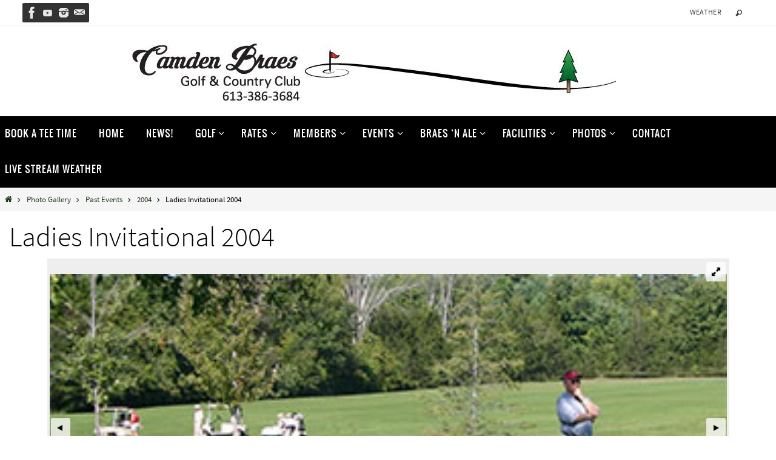

--- FILE ---
content_type: text/html; charset=UTF-8
request_url: http://www.camdenbraes.com/photo-gallery/past-tournaments/2004-2/ladies-invitational-2004-2/
body_size: 16802
content:
<!DOCTYPE html>
<html lang="en-CA">
<head>

<meta http-equiv="X-UA-Compatible" content="IE=edge,chrome=1" /><meta name="viewport" content="width=device-width, user-scalable=yes, initial-scale=1.0, minimum-scale=1.0, maximum-scale=3.0">
<meta http-equiv="Content-Type" content="text/html; charset=UTF-8" />
<link rel="profile" href="http://gmpg.org/xfn/11" />
<link rel="pingback" href="http://www.camdenbraes.com/xmlrpc.php" />
<title>Ladies Invitational 2004 &#8211; Camden Braes</title>
<meta name='robots' content='max-image-preview:large' />
	<style>img:is([sizes="auto" i], [sizes^="auto," i]) { contain-intrinsic-size: 3000px 1500px }</style>
	<link rel='dns-prefetch' href='//netdna.bootstrapcdn.com' />
<link rel='dns-prefetch' href='//maxcdn.bootstrapcdn.com' />
<link rel="alternate" type="application/rss+xml" title="Camden Braes &raquo; Feed" href="http://www.camdenbraes.com/feed/" />
<link rel="alternate" type="application/rss+xml" title="Camden Braes &raquo; Comments Feed" href="http://www.camdenbraes.com/comments/feed/" />
<link rel="alternate" type="text/calendar" title="Camden Braes &raquo; iCal Feed" href="http://www.camdenbraes.com/event/?ical=1" />
		<!-- This site uses the Google Analytics by ExactMetrics plugin v8.8.0 - Using Analytics tracking - https://www.exactmetrics.com/ -->
		<!-- Note: ExactMetrics is not currently configured on this site. The site owner needs to authenticate with Google Analytics in the ExactMetrics settings panel. -->
					<!-- No tracking code set -->
				<!-- / Google Analytics by ExactMetrics -->
		<script type="text/javascript">
/* <![CDATA[ */
window._wpemojiSettings = {"baseUrl":"https:\/\/s.w.org\/images\/core\/emoji\/16.0.1\/72x72\/","ext":".png","svgUrl":"https:\/\/s.w.org\/images\/core\/emoji\/16.0.1\/svg\/","svgExt":".svg","source":{"concatemoji":"http:\/\/www.camdenbraes.com\/wp-includes\/js\/wp-emoji-release.min.js?ver=6.8.3"}};
/*! This file is auto-generated */
!function(s,n){var o,i,e;function c(e){try{var t={supportTests:e,timestamp:(new Date).valueOf()};sessionStorage.setItem(o,JSON.stringify(t))}catch(e){}}function p(e,t,n){e.clearRect(0,0,e.canvas.width,e.canvas.height),e.fillText(t,0,0);var t=new Uint32Array(e.getImageData(0,0,e.canvas.width,e.canvas.height).data),a=(e.clearRect(0,0,e.canvas.width,e.canvas.height),e.fillText(n,0,0),new Uint32Array(e.getImageData(0,0,e.canvas.width,e.canvas.height).data));return t.every(function(e,t){return e===a[t]})}function u(e,t){e.clearRect(0,0,e.canvas.width,e.canvas.height),e.fillText(t,0,0);for(var n=e.getImageData(16,16,1,1),a=0;a<n.data.length;a++)if(0!==n.data[a])return!1;return!0}function f(e,t,n,a){switch(t){case"flag":return n(e,"\ud83c\udff3\ufe0f\u200d\u26a7\ufe0f","\ud83c\udff3\ufe0f\u200b\u26a7\ufe0f")?!1:!n(e,"\ud83c\udde8\ud83c\uddf6","\ud83c\udde8\u200b\ud83c\uddf6")&&!n(e,"\ud83c\udff4\udb40\udc67\udb40\udc62\udb40\udc65\udb40\udc6e\udb40\udc67\udb40\udc7f","\ud83c\udff4\u200b\udb40\udc67\u200b\udb40\udc62\u200b\udb40\udc65\u200b\udb40\udc6e\u200b\udb40\udc67\u200b\udb40\udc7f");case"emoji":return!a(e,"\ud83e\udedf")}return!1}function g(e,t,n,a){var r="undefined"!=typeof WorkerGlobalScope&&self instanceof WorkerGlobalScope?new OffscreenCanvas(300,150):s.createElement("canvas"),o=r.getContext("2d",{willReadFrequently:!0}),i=(o.textBaseline="top",o.font="600 32px Arial",{});return e.forEach(function(e){i[e]=t(o,e,n,a)}),i}function t(e){var t=s.createElement("script");t.src=e,t.defer=!0,s.head.appendChild(t)}"undefined"!=typeof Promise&&(o="wpEmojiSettingsSupports",i=["flag","emoji"],n.supports={everything:!0,everythingExceptFlag:!0},e=new Promise(function(e){s.addEventListener("DOMContentLoaded",e,{once:!0})}),new Promise(function(t){var n=function(){try{var e=JSON.parse(sessionStorage.getItem(o));if("object"==typeof e&&"number"==typeof e.timestamp&&(new Date).valueOf()<e.timestamp+604800&&"object"==typeof e.supportTests)return e.supportTests}catch(e){}return null}();if(!n){if("undefined"!=typeof Worker&&"undefined"!=typeof OffscreenCanvas&&"undefined"!=typeof URL&&URL.createObjectURL&&"undefined"!=typeof Blob)try{var e="postMessage("+g.toString()+"("+[JSON.stringify(i),f.toString(),p.toString(),u.toString()].join(",")+"));",a=new Blob([e],{type:"text/javascript"}),r=new Worker(URL.createObjectURL(a),{name:"wpTestEmojiSupports"});return void(r.onmessage=function(e){c(n=e.data),r.terminate(),t(n)})}catch(e){}c(n=g(i,f,p,u))}t(n)}).then(function(e){for(var t in e)n.supports[t]=e[t],n.supports.everything=n.supports.everything&&n.supports[t],"flag"!==t&&(n.supports.everythingExceptFlag=n.supports.everythingExceptFlag&&n.supports[t]);n.supports.everythingExceptFlag=n.supports.everythingExceptFlag&&!n.supports.flag,n.DOMReady=!1,n.readyCallback=function(){n.DOMReady=!0}}).then(function(){return e}).then(function(){var e;n.supports.everything||(n.readyCallback(),(e=n.source||{}).concatemoji?t(e.concatemoji):e.wpemoji&&e.twemoji&&(t(e.twemoji),t(e.wpemoji)))}))}((window,document),window._wpemojiSettings);
/* ]]> */
</script>
<link rel='stylesheet' id='dashicons-css' href='http://www.camdenbraes.com/wp-includes/css/dashicons.min.css?ver=6.8.3' type='text/css' media='all' />
<link rel='stylesheet' id='wunderground-css' href='http://www.camdenbraes.com/wp-content/plugins/wunderground/assets/css/wunderground.css?ver=2.1.3' type='text/css' media='all' />
<style id='wp-emoji-styles-inline-css' type='text/css'>

	img.wp-smiley, img.emoji {
		display: inline !important;
		border: none !important;
		box-shadow: none !important;
		height: 1em !important;
		width: 1em !important;
		margin: 0 0.07em !important;
		vertical-align: -0.1em !important;
		background: none !important;
		padding: 0 !important;
	}
</style>
<link rel='stylesheet' id='wp-block-library-css' href='http://www.camdenbraes.com/wp-includes/css/dist/block-library/style.min.css?ver=6.8.3' type='text/css' media='all' />
<style id='classic-theme-styles-inline-css' type='text/css'>
/*! This file is auto-generated */
.wp-block-button__link{color:#fff;background-color:#32373c;border-radius:9999px;box-shadow:none;text-decoration:none;padding:calc(.667em + 2px) calc(1.333em + 2px);font-size:1.125em}.wp-block-file__button{background:#32373c;color:#fff;text-decoration:none}
</style>
<style id='global-styles-inline-css' type='text/css'>
:root{--wp--preset--aspect-ratio--square: 1;--wp--preset--aspect-ratio--4-3: 4/3;--wp--preset--aspect-ratio--3-4: 3/4;--wp--preset--aspect-ratio--3-2: 3/2;--wp--preset--aspect-ratio--2-3: 2/3;--wp--preset--aspect-ratio--16-9: 16/9;--wp--preset--aspect-ratio--9-16: 9/16;--wp--preset--color--black: #000000;--wp--preset--color--cyan-bluish-gray: #abb8c3;--wp--preset--color--white: #ffffff;--wp--preset--color--pale-pink: #f78da7;--wp--preset--color--vivid-red: #cf2e2e;--wp--preset--color--luminous-vivid-orange: #ff6900;--wp--preset--color--luminous-vivid-amber: #fcb900;--wp--preset--color--light-green-cyan: #7bdcb5;--wp--preset--color--vivid-green-cyan: #00d084;--wp--preset--color--pale-cyan-blue: #8ed1fc;--wp--preset--color--vivid-cyan-blue: #0693e3;--wp--preset--color--vivid-purple: #9b51e0;--wp--preset--gradient--vivid-cyan-blue-to-vivid-purple: linear-gradient(135deg,rgba(6,147,227,1) 0%,rgb(155,81,224) 100%);--wp--preset--gradient--light-green-cyan-to-vivid-green-cyan: linear-gradient(135deg,rgb(122,220,180) 0%,rgb(0,208,130) 100%);--wp--preset--gradient--luminous-vivid-amber-to-luminous-vivid-orange: linear-gradient(135deg,rgba(252,185,0,1) 0%,rgba(255,105,0,1) 100%);--wp--preset--gradient--luminous-vivid-orange-to-vivid-red: linear-gradient(135deg,rgba(255,105,0,1) 0%,rgb(207,46,46) 100%);--wp--preset--gradient--very-light-gray-to-cyan-bluish-gray: linear-gradient(135deg,rgb(238,238,238) 0%,rgb(169,184,195) 100%);--wp--preset--gradient--cool-to-warm-spectrum: linear-gradient(135deg,rgb(74,234,220) 0%,rgb(151,120,209) 20%,rgb(207,42,186) 40%,rgb(238,44,130) 60%,rgb(251,105,98) 80%,rgb(254,248,76) 100%);--wp--preset--gradient--blush-light-purple: linear-gradient(135deg,rgb(255,206,236) 0%,rgb(152,150,240) 100%);--wp--preset--gradient--blush-bordeaux: linear-gradient(135deg,rgb(254,205,165) 0%,rgb(254,45,45) 50%,rgb(107,0,62) 100%);--wp--preset--gradient--luminous-dusk: linear-gradient(135deg,rgb(255,203,112) 0%,rgb(199,81,192) 50%,rgb(65,88,208) 100%);--wp--preset--gradient--pale-ocean: linear-gradient(135deg,rgb(255,245,203) 0%,rgb(182,227,212) 50%,rgb(51,167,181) 100%);--wp--preset--gradient--electric-grass: linear-gradient(135deg,rgb(202,248,128) 0%,rgb(113,206,126) 100%);--wp--preset--gradient--midnight: linear-gradient(135deg,rgb(2,3,129) 0%,rgb(40,116,252) 100%);--wp--preset--font-size--small: 13px;--wp--preset--font-size--medium: 20px;--wp--preset--font-size--large: 36px;--wp--preset--font-size--x-large: 42px;--wp--preset--spacing--20: 0.44rem;--wp--preset--spacing--30: 0.67rem;--wp--preset--spacing--40: 1rem;--wp--preset--spacing--50: 1.5rem;--wp--preset--spacing--60: 2.25rem;--wp--preset--spacing--70: 3.38rem;--wp--preset--spacing--80: 5.06rem;--wp--preset--shadow--natural: 6px 6px 9px rgba(0, 0, 0, 0.2);--wp--preset--shadow--deep: 12px 12px 50px rgba(0, 0, 0, 0.4);--wp--preset--shadow--sharp: 6px 6px 0px rgba(0, 0, 0, 0.2);--wp--preset--shadow--outlined: 6px 6px 0px -3px rgba(255, 255, 255, 1), 6px 6px rgba(0, 0, 0, 1);--wp--preset--shadow--crisp: 6px 6px 0px rgba(0, 0, 0, 1);}:where(.is-layout-flex){gap: 0.5em;}:where(.is-layout-grid){gap: 0.5em;}body .is-layout-flex{display: flex;}.is-layout-flex{flex-wrap: wrap;align-items: center;}.is-layout-flex > :is(*, div){margin: 0;}body .is-layout-grid{display: grid;}.is-layout-grid > :is(*, div){margin: 0;}:where(.wp-block-columns.is-layout-flex){gap: 2em;}:where(.wp-block-columns.is-layout-grid){gap: 2em;}:where(.wp-block-post-template.is-layout-flex){gap: 1.25em;}:where(.wp-block-post-template.is-layout-grid){gap: 1.25em;}.has-black-color{color: var(--wp--preset--color--black) !important;}.has-cyan-bluish-gray-color{color: var(--wp--preset--color--cyan-bluish-gray) !important;}.has-white-color{color: var(--wp--preset--color--white) !important;}.has-pale-pink-color{color: var(--wp--preset--color--pale-pink) !important;}.has-vivid-red-color{color: var(--wp--preset--color--vivid-red) !important;}.has-luminous-vivid-orange-color{color: var(--wp--preset--color--luminous-vivid-orange) !important;}.has-luminous-vivid-amber-color{color: var(--wp--preset--color--luminous-vivid-amber) !important;}.has-light-green-cyan-color{color: var(--wp--preset--color--light-green-cyan) !important;}.has-vivid-green-cyan-color{color: var(--wp--preset--color--vivid-green-cyan) !important;}.has-pale-cyan-blue-color{color: var(--wp--preset--color--pale-cyan-blue) !important;}.has-vivid-cyan-blue-color{color: var(--wp--preset--color--vivid-cyan-blue) !important;}.has-vivid-purple-color{color: var(--wp--preset--color--vivid-purple) !important;}.has-black-background-color{background-color: var(--wp--preset--color--black) !important;}.has-cyan-bluish-gray-background-color{background-color: var(--wp--preset--color--cyan-bluish-gray) !important;}.has-white-background-color{background-color: var(--wp--preset--color--white) !important;}.has-pale-pink-background-color{background-color: var(--wp--preset--color--pale-pink) !important;}.has-vivid-red-background-color{background-color: var(--wp--preset--color--vivid-red) !important;}.has-luminous-vivid-orange-background-color{background-color: var(--wp--preset--color--luminous-vivid-orange) !important;}.has-luminous-vivid-amber-background-color{background-color: var(--wp--preset--color--luminous-vivid-amber) !important;}.has-light-green-cyan-background-color{background-color: var(--wp--preset--color--light-green-cyan) !important;}.has-vivid-green-cyan-background-color{background-color: var(--wp--preset--color--vivid-green-cyan) !important;}.has-pale-cyan-blue-background-color{background-color: var(--wp--preset--color--pale-cyan-blue) !important;}.has-vivid-cyan-blue-background-color{background-color: var(--wp--preset--color--vivid-cyan-blue) !important;}.has-vivid-purple-background-color{background-color: var(--wp--preset--color--vivid-purple) !important;}.has-black-border-color{border-color: var(--wp--preset--color--black) !important;}.has-cyan-bluish-gray-border-color{border-color: var(--wp--preset--color--cyan-bluish-gray) !important;}.has-white-border-color{border-color: var(--wp--preset--color--white) !important;}.has-pale-pink-border-color{border-color: var(--wp--preset--color--pale-pink) !important;}.has-vivid-red-border-color{border-color: var(--wp--preset--color--vivid-red) !important;}.has-luminous-vivid-orange-border-color{border-color: var(--wp--preset--color--luminous-vivid-orange) !important;}.has-luminous-vivid-amber-border-color{border-color: var(--wp--preset--color--luminous-vivid-amber) !important;}.has-light-green-cyan-border-color{border-color: var(--wp--preset--color--light-green-cyan) !important;}.has-vivid-green-cyan-border-color{border-color: var(--wp--preset--color--vivid-green-cyan) !important;}.has-pale-cyan-blue-border-color{border-color: var(--wp--preset--color--pale-cyan-blue) !important;}.has-vivid-cyan-blue-border-color{border-color: var(--wp--preset--color--vivid-cyan-blue) !important;}.has-vivid-purple-border-color{border-color: var(--wp--preset--color--vivid-purple) !important;}.has-vivid-cyan-blue-to-vivid-purple-gradient-background{background: var(--wp--preset--gradient--vivid-cyan-blue-to-vivid-purple) !important;}.has-light-green-cyan-to-vivid-green-cyan-gradient-background{background: var(--wp--preset--gradient--light-green-cyan-to-vivid-green-cyan) !important;}.has-luminous-vivid-amber-to-luminous-vivid-orange-gradient-background{background: var(--wp--preset--gradient--luminous-vivid-amber-to-luminous-vivid-orange) !important;}.has-luminous-vivid-orange-to-vivid-red-gradient-background{background: var(--wp--preset--gradient--luminous-vivid-orange-to-vivid-red) !important;}.has-very-light-gray-to-cyan-bluish-gray-gradient-background{background: var(--wp--preset--gradient--very-light-gray-to-cyan-bluish-gray) !important;}.has-cool-to-warm-spectrum-gradient-background{background: var(--wp--preset--gradient--cool-to-warm-spectrum) !important;}.has-blush-light-purple-gradient-background{background: var(--wp--preset--gradient--blush-light-purple) !important;}.has-blush-bordeaux-gradient-background{background: var(--wp--preset--gradient--blush-bordeaux) !important;}.has-luminous-dusk-gradient-background{background: var(--wp--preset--gradient--luminous-dusk) !important;}.has-pale-ocean-gradient-background{background: var(--wp--preset--gradient--pale-ocean) !important;}.has-electric-grass-gradient-background{background: var(--wp--preset--gradient--electric-grass) !important;}.has-midnight-gradient-background{background: var(--wp--preset--gradient--midnight) !important;}.has-small-font-size{font-size: var(--wp--preset--font-size--small) !important;}.has-medium-font-size{font-size: var(--wp--preset--font-size--medium) !important;}.has-large-font-size{font-size: var(--wp--preset--font-size--large) !important;}.has-x-large-font-size{font-size: var(--wp--preset--font-size--x-large) !important;}
:where(.wp-block-post-template.is-layout-flex){gap: 1.25em;}:where(.wp-block-post-template.is-layout-grid){gap: 1.25em;}
:where(.wp-block-columns.is-layout-flex){gap: 2em;}:where(.wp-block-columns.is-layout-grid){gap: 2em;}
:root :where(.wp-block-pullquote){font-size: 1.5em;line-height: 1.6;}
</style>
<link rel='stylesheet' id='contact-form-7-css' href='http://www.camdenbraes.com/wp-content/plugins/contact-form-7/includes/css/styles.css?ver=6.1.4' type='text/css' media='all' />
<link rel='stylesheet' id='cf7msm_styles-css' href='http://www.camdenbraes.com/wp-content/plugins/contact-form-7-multi-step-module/resources/cf7msm.css?ver=4.5' type='text/css' media='all' />
<link rel='stylesheet' id='smart-ifw-site-css' href='http://www.camdenbraes.com/wp-content/plugins/smartifw/assets/css/smart_ifw_site.css?ver=1.0.4' type='text/css' media='all' />
<link rel='stylesheet' id='smart-ifw-fa-css' href='//netdna.bootstrapcdn.com/font-awesome/4.3.0/css/font-awesome.min.css?ver=4.3.0' type='text/css' media='all' />
<link rel='stylesheet' id='font-awesome-css' href='//maxcdn.bootstrapcdn.com/font-awesome/4.2.0/css/font-awesome.min.css?ver=1.0.0' type='text/css' media='all' />
<link rel='stylesheet' id='circles-gallery-plugin-styles-css' href='http://www.camdenbraes.com/wp-content/plugins/circles-gallery-pro/public/assets/css/public.css?ver=1.0.0' type='text/css' media='all' />
<link rel='stylesheet' id='nirvana-fonts-css' href='http://www.camdenbraes.com/wp-content/themes/nirvana/fonts/fontfaces.css?ver=1.6.4' type='text/css' media='all' />
<link rel='stylesheet' id='nirvana-style-css' href='http://www.camdenbraes.com/wp-content/themes/nirvana/style.css?ver=1.6.4' type='text/css' media='all' />
<style id='nirvana-style-inline-css' type='text/css'>
 #header-container { width: 1450px; } #header-container, #access >.menu, #forbottom, #colophon, #footer-widget-area, #topbar-inner, .ppbox, #pp-afterslider #container, #breadcrumbs-box { max-width: 1450px; } #container.one-column { } #container.two-columns-right #secondary { width: 600px; float:right; } #container.two-columns-right #content { width: 710px; float: left; } /* fallback */ #container.two-columns-right #content { width: calc(100% - 680px); float: left; } #container.two-columns-left #primary { width: 600px; float: left; } #container.two-columns-left #content { width: 710px; float: right; } /* fallback */ #container.two-columns-left #content { width: -moz-calc(100% - 680px); float: right; width: -webkit-calc(100% - 680px ); width: calc(100% - 680px); } #container.three-columns-right .sidey { width: 300px; float: left; } #container.three-columns-right #primary { margin-left: 80px; margin-right: 80px; } #container.three-columns-right #content { width: 630px; float: left; } /* fallback */ #container.three-columns-right #content { width: -moz-calc(100% - 760px); float: left; width: -webkit-calc(100% - 760px); width: calc(100% - 760px); } #container.three-columns-left .sidey { width: 300px; float: left; } #container.three-columns-left #secondary{ margin-left: 80px; margin-right: 80px; } #container.three-columns-left #content { width: 630px; float: right;} /* fallback */ #container.three-columns-left #content { width: -moz-calc(100% - 760px); float: right; width: -webkit-calc(100% - 760px); width: calc(100% - 760px); } #container.three-columns-sided .sidey { width: 300px; float: left; } #container.three-columns-sided #secondary{ float:right; } #container.three-columns-sided #content { width: 630px; float: right; /* fallback */ width: -moz-calc(100% - 760px); float: right; width: -webkit-calc(100% - 760px); float: right; width: calc(100% - 760px); float: right; margin: 0 380px 0 -1390px; } body { font-family: "Source Sans Pro"; } #content h1.entry-title a, #content h2.entry-title a, #content h1.entry-title, #content h2.entry-title { font-family: inherit; } .widget-title, .widget-title a { line-height: normal; font-family: inherit; } .widget-container, .widget-container a { font-family: inherit; } .entry-content h1, .entry-content h2, .entry-content h3, .entry-content h4, .entry-content h5, .entry-content h6, .nivo-caption h2, #front-text1 h1, #front-text2 h1, h3.column-header-image, #comments #reply-title { font-family: inherit; } #site-title span a { font-family: inherit; } #access ul li a, #access ul li a span { font-family: Oswald; } /* general */ body { color: #000000; background-color: #FFFFFF } a { color: #22391e; } a:hover, .entry-meta span a:hover, .comments-link a:hover, body.coldisplay2 #front-columns a:active { color: #22391e; } a:active { background-color: #666666; color: #FFFFFF; } .entry-meta a:hover, .widget-container a:hover, .footer2 a:hover { border-bottom-color: #000000; } .sticky h2.entry-title a { background-color: #368227; color: #FFFFFF; } #header { ; } #site-title span a { color: #368227; } #site-description { color: #666666; } .socials a:hover .socials-hover { background-color: #368227; } .socials .socials-hover { background-color: #000000; } /* Main menu top level */ #access a, #nav-toggle span { color: #ffffff; } #access, #nav-toggle, #access ul li { background-color: #000000; } #access > .menu > ul > li > a > span { } #access ul li:hover { background-color: #000000; color: #ffffff; } #access ul > li.current_page_item , #access ul > li.current-menu-item, #access ul > li.current_page_ancestor , #access ul > li.current-menu-ancestor { background-color: #0d0d0d; } /* Main menu Submenus */ #access ul ul li, #access ul ul { background-color: #000000; } #access ul ul li a { color: #ffffff; } #access ul ul li:hover { background-color: #0e0e0e; } #breadcrumbs { background-color: #f5f5f5; } #access ul ul li.current_page_item, #access ul ul li.current-menu-item, #access ul ul li.current_page_ancestor, #access ul ul li.current-menu-ancestor { background-color: #0e0e0e; } #access ul ul { box-shadow: 3px 3px 0 rgba(0,0,0,0.3); } /* top menu */ #topbar { background-color: #ffffff; border-bottom-color: #ebebeb; } .menu-header-search .searchform { background: #F7F7F7; } .topmenu ul li a, .search-icon:before { color: #000000; } .topmenu ul li a:hover { background-color: #efefef; } .search-icon:hover:before { color: #368227; } /* main */ #main { background-color: #FFFFFF; } #author-info, .page-title, #entry-author-info { border-color: #000000; } .page-title-text { border-color: #666666; } .page-title span { border-color: #368227; } #entry-author-info #author-avatar, #author-info #author-avatar { border-color: #ffffff; } .avatar-container:before { background-color: #666666; } .sidey .widget-container { color: #000000; background-color: #ffffff; } .sidey .widget-title { color: #368227; background-color: #ffffff; border-color: #000000; } .sidey .widget-container a { ; } .sidey .widget-container a:hover { ; } .widget-title span { border-color: #368227; } .entry-content h1, .entry-content h2, .entry-content h3, .entry-content h4, .entry-content h5, .entry-content h6 { color: #000000; } .entry-title, .entry-title a{ color: #000000; } .entry-title a:hover { color: #000000; } #content span.entry-format { color: #000000; } /* footer */ #footer { color: #ffffff; background-color: #666666; } #footer2 { color: #ffffff; background-color: #000000; } #sfooter-full { background-color: #000000; } .footermenu ul li { border-color: #0f0f0f; } .footermenu ul li:hover { border-color: #232323; } #colophon a { color: #ffffff; } #colophon a:hover { color: #c4c4c4; } #footer2 a, .footermenu ul li:after { color: #ffffff; } #footer2 a:hover { color: #c4c4c4; } #footer .widget-container { color: #ffffff; background-color: #666666; } #footer .widget-title { color: #ffffff; background-color: #666666; border-color:#000000; } /* buttons */ a.continue-reading-link { color: #22391e; border-color: #22391e; } a.continue-reading-link:hover { background-color: #368227; color: #FFFFFF; } #cryout_ajax_more_trigger { border: 1px solid #000000; } #cryout_ajax_more_trigger:hover { background-color: #F7F7F7; } a.continue-reading-link i.crycon-right-dir { color: #368227 } a.continue-reading-link:hover i.crycon-right-dir { color: #FFFFFF } .page-link a, .page-link > span > em { border-color: #000000 } .columnmore a { background: #666666; color:#F7F7F7 } .columnmore a:hover { background: #368227; } .file, .button, input[type="submit"], input[type="reset"], #respond .form-submit input#submit { background-color: #FFFFFF; border-color: #000000; } .button:hover, #respond .form-submit input#submit:hover { background-color: #F7F7F7; } .entry-content tr th, .entry-content thead th { color: #000000; } .entry-content tr th { background-color: #368227; color:#FFFFFF; } .entry-content tr.even { background-color: #F7F7F7; } hr { border-color: #ffffff; } input[type="text"], input[type="password"], input[type="email"], input[type="color"], input[type="date"], input[type="datetime"], input[type="datetime-local"], input[type="month"], input[type="number"], input[type="range"], input[type="search"], input[type="tel"], input[type="time"], input[type="url"], input[type="week"], textarea, select { border-color: #000000 #ffffff #ffffff #000000; color: #000000; } input[type="submit"], input[type="reset"] { color: #000000; } input[type="text"]:hover, input[type="password"]:hover, input[type="email"]:hover, input[type="color"]:hover, input[type="date"]:hover, input[type="datetime"]:hover, input[type="datetime-local"]:hover, input[type="month"]:hover, input[type="number"]:hover, input[type="range"]:hover, input[type="search"]:hover, input[type="tel"]:hover, input[type="time"]:hover, input[type="url"]:hover, input[type="week"]:hover, textarea:hover { background-color: rgba(247,247,247,0.4); } .entry-content pre { background-color: #F7F7F7; border-color: rgba(54,130,39,0.1); } abbr, acronym { border-color: #000000; } .comment-meta a { color: #ffffff; } #respond .form-allowed-tags { color: #ffffff; } .comment .reply a { border-color: #ffffff; } .comment .reply a:hover { color: #22391e; } .entry-meta { border-color: #ffffff; } .entry-meta .crycon-metas:before { color: #368227; } .entry-meta span a, .comments-link a { ; } .entry-meta span a:hover, .comments-link a:hover { ; } .entry-meta span, .entry-utility span, .footer-tags { color: #ffffff; } .nav-next a, .nav-previous a{ background-color:#f8f8f8; } .nav-next a:hover, .nav-previous a:hover { background-color: #22391e; color:#FFFFFF; } .pagination { border-color: #ededed; } .pagination a:hover { background-color: #666666; color: #FFFFFF; } h3#comments-title { border-color: #000000; } h3#comments-title span { background-color: #368227; color: #FFFFFF; } .comment-details { border-color: #ffffff; } .searchform input[type="text"] { color: #ffffff; } .searchform:after { background-color: #368227; } .searchform:hover:after { background-color: #666666; } .searchsubmit[type="submit"]{ color: #F7F7F7; } li.menu-main-search .searchform .s { background-color: #FFFFFF; } li.menu-main-search .searchsubmit[type="submit"] { color: #ffffff; } .caption-accented .wp-caption { background-color:rgba(54,130,39,0.8); color:#FFFFFF; } .nirvana-image-one .entry-content img[class*='align'], .nirvana-image-one .entry-summary img[class*='align'], .nirvana-image-two .entry-content img[class*='align'], .nirvana-image-two .entry-summary img[class*='align'] .nirvana-image-one .entry-content [class*='wp-block'][class*='align'] img, .nirvana-image-one .entry-summary [class*='wp-block'][class*='align'] img, .nirvana-image-two .entry-content [class*='wp-block'][class*='align'] img, .nirvana-image-two .entry-summary [class*='wp-block'][class*='align'] img { border-color: #368227; } html { font-size: 16px; line-height: 1.8; } .entry-content, .entry-summary, .ppbox { text-align: Center ; } .entry-content, .entry-summary, .widget-container, .ppbox, .navigation { ; } #bg_image {display: block; margin: 0 auto; } #content h1.entry-title, #content h2.entry-title, .woocommerce-page h1.page-title { font-size: 46px; } .widget-title, .widget-title a { font-size: 26px; } .widget-container, .widget-container a { font-size: 18px; } #content h1, #pp-afterslider h1 { font-size: 42px; } #content h2, #pp-afterslider h2 { font-size: 36px; } #content h3, #pp-afterslider h3 { font-size: 31px; } #content h4, #pp-afterslider h4 { font-size: 26px; } #content h5, #pp-afterslider h5 { font-size: 21px; } #content h6, #pp-afterslider h6 { font-size: 16px; } #site-title span a { font-size: 46px; } #access ul li a { font-size: 16px; } #access ul ul ul a { font-size: 15px; } #respond .form-allowed-tags { display: none; } .nocomments, .nocomments2 { display: none; } .comments-link span { display: none; } article footer.entry-meta { display: none; } .entry-content p, .entry-content ul, .entry-content ol, .entry-content dd, .entry-content pre, .entry-content hr, .commentlist p, .entry-summary p { margin-bottom: 1.0em; } #header-container > div { margin: 0px 0 0 0px; } #toTop:hover .crycon-back2top:before { color: #666666; } #main { margin-top: 0px; } #forbottom { padding-left: 0px; padding-right: 0px; } #header-widget-area { width: 60%; } #branding { height:150px; } 
body #pp-texttop, body #pp-textmiddle, body #pp-textbottom, body #front-columns-box { padding-top: 1px; padding-bottom: 0px; }
</style>
<link rel='stylesheet' id='nirvana-mobile-css' href='http://www.camdenbraes.com/wp-content/themes/nirvana/styles/style-mobile.css?ver=1.6.4' type='text/css' media='all' />
<link rel='stylesheet' id='upw_theme_standard-css' href='http://www.camdenbraes.com/wp-content/plugins/ultimate-posts-widget/css/upw-theme-standard.min.css?ver=6.8.3' type='text/css' media='all' />
<link rel='stylesheet' id='dry_awp_theme_style-css' href='http://www.camdenbraes.com/wp-content/plugins/advanced-wp-columns/assets/css/awp-columns.css?ver=6.8.3' type='text/css' media='all' />
<style id='dry_awp_theme_style-inline-css' type='text/css'>
@media screen and (max-width: 1024px) {	.csColumn {		clear: both !important;		float: none !important;		text-align: center !important;		margin-left:  10% !important;		margin-right: 10% !important;		width: 80% !important;	}	.csColumnGap {		display: none !important;	}}
</style>
<link rel='stylesheet' id='gmedia-global-frontend-css' href='http://www.camdenbraes.com/wp-content/plugins/grand-media/assets/gmedia.global.front.css?ver=1.15.0' type='text/css' media='all' />
<link rel='stylesheet' id='otw-shortcode-css' href='http://www.camdenbraes.com/wp-content/plugins/separator-shortcode-and-widget/include/otw_components/otw_shortcode/css/otw_shortcode.css?ver=6.8.3' type='text/css' media='all' />
<script type="text/javascript" src="http://www.camdenbraes.com/wp-includes/js/jquery/jquery.min.js?ver=3.7.1" id="jquery-core-js"></script>
<script type="text/javascript" src="http://www.camdenbraes.com/wp-includes/js/jquery/jquery-migrate.min.js?ver=3.4.1" id="jquery-migrate-js"></script>
<script type="text/javascript" src="http://www.camdenbraes.com/wp-includes/js/jquery/ui/core.min.js?ver=1.13.3" id="jquery-ui-core-js"></script>
<script type="text/javascript" src="http://www.camdenbraes.com/wp-includes/js/jquery/ui/menu.min.js?ver=1.13.3" id="jquery-ui-menu-js"></script>
<script type="text/javascript" src="http://www.camdenbraes.com/wp-includes/js/dist/dom-ready.min.js?ver=f77871ff7694fffea381" id="wp-dom-ready-js"></script>
<script type="text/javascript" src="http://www.camdenbraes.com/wp-includes/js/dist/hooks.min.js?ver=4d63a3d491d11ffd8ac6" id="wp-hooks-js"></script>
<script type="text/javascript" src="http://www.camdenbraes.com/wp-includes/js/dist/i18n.min.js?ver=5e580eb46a90c2b997e6" id="wp-i18n-js"></script>
<script type="text/javascript" id="wp-i18n-js-after">
/* <![CDATA[ */
wp.i18n.setLocaleData( { 'text direction\u0004ltr': [ 'ltr' ] } );
/* ]]> */
</script>
<script type="text/javascript" id="wp-a11y-js-translations">
/* <![CDATA[ */
( function( domain, translations ) {
	var localeData = translations.locale_data[ domain ] || translations.locale_data.messages;
	localeData[""].domain = domain;
	wp.i18n.setLocaleData( localeData, domain );
} )( "default", {"translation-revision-date":"2025-11-13 14:36:03+0000","generator":"GlotPress\/4.0.3","domain":"messages","locale_data":{"messages":{"":{"domain":"messages","plural-forms":"nplurals=2; plural=n != 1;","lang":"en_CA"},"Notifications":["Notifications"]}},"comment":{"reference":"wp-includes\/js\/dist\/a11y.js"}} );
/* ]]> */
</script>
<script type="text/javascript" src="http://www.camdenbraes.com/wp-includes/js/dist/a11y.min.js?ver=3156534cc54473497e14" id="wp-a11y-js"></script>
<script type="text/javascript" src="http://www.camdenbraes.com/wp-includes/js/jquery/ui/autocomplete.min.js?ver=1.13.3" id="jquery-ui-autocomplete-js"></script>
<script type="text/javascript" id="wunderground-widget-js-extra">
/* <![CDATA[ */
var WuWidget = {"apiKey":"3ffab52910ec1a0e","_wpnonce":"c1fbc37e45","ajaxurl":"http:\/\/www.camdenbraes.com\/wp-admin\/admin-ajax.php","is_admin":"","subdomain":"www"};
var WuWidget = {"apiKey":"3ffab52910ec1a0e","_wpnonce":"c1fbc37e45","ajaxurl":"http:\/\/www.camdenbraes.com\/wp-admin\/admin-ajax.php","is_admin":"","subdomain":"www"};
/* ]]> */
</script>
<script type="text/javascript" src="http://www.camdenbraes.com/wp-content/plugins/wunderground/assets/js/widget.min.js?ver=2.1.3" id="wunderground-widget-js"></script>
<script type="text/javascript" src="http://www.camdenbraes.com/wp-content/plugins/circles-gallery-pro/public/assets/js/public.js?ver=1.0.0" id="circles-gallery-plugin-script-js"></script>
<link rel="https://api.w.org/" href="http://www.camdenbraes.com/wp-json/" /><link rel="alternate" title="JSON" type="application/json" href="http://www.camdenbraes.com/wp-json/wp/v2/pages/2573" /><link rel="EditURI" type="application/rsd+xml" title="RSD" href="http://www.camdenbraes.com/xmlrpc.php?rsd" />
<link rel="canonical" href="http://www.camdenbraes.com/photo-gallery/past-tournaments/2004-2/ladies-invitational-2004-2/" />
<link rel='shortlink' href='http://www.camdenbraes.com/?p=2573' />
<link rel="alternate" title="oEmbed (JSON)" type="application/json+oembed" href="http://www.camdenbraes.com/wp-json/oembed/1.0/embed?url=http%3A%2F%2Fwww.camdenbraes.com%2Fphoto-gallery%2Fpast-tournaments%2F2004-2%2Fladies-invitational-2004-2%2F" />
<link rel="alternate" title="oEmbed (XML)" type="text/xml+oembed" href="http://www.camdenbraes.com/wp-json/oembed/1.0/embed?url=http%3A%2F%2Fwww.camdenbraes.com%2Fphoto-gallery%2Fpast-tournaments%2F2004-2%2Fladies-invitational-2004-2%2F&#038;format=xml" />
<style id="mystickymenu" type="text/css">#mysticky-nav { width:100%; position: static; height: auto !important; }#mysticky-nav.wrapfixed { position:fixed; left: 0px; margin-top:0px;  z-index: 1000000; -webkit-transition: 0.1s; -moz-transition: 0.1s; -o-transition: 0.1s; transition: 0.1s; -ms-filter:"progid:DXImageTransform.Microsoft.Alpha(Opacity=100)"; filter: alpha(opacity=100); opacity:1; background-color: #ffffff;}#mysticky-nav.wrapfixed .myfixed{ background-color: #ffffff; position: relative;top: auto;left: auto;right: auto;}.myfixed { margin:0 auto!important; float:none!important; border:0px!important; background:none!important; max-width:100%!important; }</style>			<style type="text/css">
																															</style>
			<meta name="tec-api-version" content="v1"><meta name="tec-api-origin" content="http://www.camdenbraes.com"><link rel="alternate" href="http://www.camdenbraes.com/wp-json/tribe/events/v1/" />
<!-- <meta name="GmediaGallery" version="1.24.1/1.8.0" license="966:1sl-cef3-6ae2-a63c" /> -->
<link rel="icon" href="http://www.camdenbraes.com/wp-content/uploads/2016/03/cropped-Camden-Breas-40th-Logo-Lg-NoBkgd-Print-32x32.png" sizes="32x32" />
<link rel="icon" href="http://www.camdenbraes.com/wp-content/uploads/2016/03/cropped-Camden-Breas-40th-Logo-Lg-NoBkgd-Print-192x192.png" sizes="192x192" />
<link rel="apple-touch-icon" href="http://www.camdenbraes.com/wp-content/uploads/2016/03/cropped-Camden-Breas-40th-Logo-Lg-NoBkgd-Print-180x180.png" />
<meta name="msapplication-TileImage" content="http://www.camdenbraes.com/wp-content/uploads/2016/03/cropped-Camden-Breas-40th-Logo-Lg-NoBkgd-Print-270x270.png" />
<!--[if lt IE 9]>
<script>
document.createElement('header');
document.createElement('nav');
document.createElement('section');
document.createElement('article');
document.createElement('aside');
document.createElement('footer');
</script>
<![endif]-->
</head>
<body class="wp-singular page-template page-template-templates page-template-template-onecolumn page-template-templatestemplate-onecolumn-php page page-id-2573 page-child parent-pageid-458 wp-theme-nirvana tribe-no-js nirvana-image-none caption-simple nirvana-comment-placeholders nirvana-menu-left nirvana-topbarfixed nirvana-topbarfull">

		<a class="skip-link screen-reader-text" href="#main" title="Skip to content"> Skip to content </a>
	
<div id="wrapper" class="hfeed">
<div id="topbar" ><div id="topbar-inner"> <div class="socials" id="sheader">
			<a  target="_blank"  href="https://www.facebook.com/Camden-Braes-Golf-Country-Club-117529348276966/?fref=ts"
			class="socialicons social-Facebook" title="Facebook">
				<img alt="Facebook" src="http://www.camdenbraes.com/wp-content/themes/nirvana/images/socials/Facebook.png" />
			</a>
			<a  target="_blank"  href="https://www.youtube.com/channel/UCFaiM-UhiKJyl4pLAW2XH3g"
			class="socialicons social-YouTube" title="Live Stream">
				<img alt="YouTube" src="http://www.camdenbraes.com/wp-content/themes/nirvana/images/socials/YouTube.png" />
			</a>
			<a  target="_blank"  href="https://www.instagram.com/camdenbraes/"
			class="socialicons social-Instagram" title="Instagram">
				<img alt="Instagram" src="http://www.camdenbraes.com/wp-content/themes/nirvana/images/socials/Instagram.png" />
			</a>
			<a  href="mailto:info@camdenbraes.com"
			class="socialicons social-Mail" title="Contact">
				<img alt="Mail" src="http://www.camdenbraes.com/wp-content/themes/nirvana/images/socials/Mail.png" />
			</a></div><nav class="topmenu"><ul id="menu-top-navigation" class="menu"><li id="menu-item-11393" class="menu-item menu-item-type-gs_sim menu-item-object-gs_sim menu-item-11393"><a>Weather</a></li>
<li class='menu-header-search'>
							<i class='search-icon'></i> 
<form role="search" method="get" class="searchform" action="http://www.camdenbraes.com/">
	<label>
		<span class="screen-reader-text">Search for:</span>
		<input type="search" class="s" placeholder="Search" value="" name="s" />
	</label>
	<button type="submit" class="searchsubmit"><span class="screen-reader-text">Search</span><i class="crycon-search"></i></button>
</form>
</li></ul></nav> </div></div>

<div id="header-full">
	<header id="header">
		<div id="masthead">
					<div id="branding" role="banner" >
				<img id="bg_image" alt="Camden Braes" title="Camden Braes" src="http://www.camdenbraes.com/wp-content/uploads/2016/12/cropped-Website-Logo-1.jpg"  /><div id="header-container"></div>								<div style="clear:both;"></div>
			</div><!-- #branding -->
			<button id="nav-toggle"><span>&nbsp;</span></button>
			<nav id="access" class="jssafe" role="navigation">
					<div class="skip-link screen-reader-text"><a href="#content" title="Skip to content">Skip to content</a></div>
	<div class="menu"><ul id="prime_nav" class="menu"><li id="menu-item-128" class="menu-item menu-item-type-custom menu-item-object-custom menu-item-128"><a href="https://www.tee-on.com/PubGolf/servlet/com.teeon.teesheet.servlets.golfersection.ComboLanding?CourseCode=CBGC&#038;FromCourseWebsite=true"><span>BOOK A TEE TIME</span></a></li>
<li id="menu-item-126" class="menu-item menu-item-type-custom menu-item-object-custom menu-item-home menu-item-126"><a href="http://www.camdenbraes.com"><span>Home</span></a></li>
<li id="menu-item-6478" class="menu-item menu-item-type-taxonomy menu-item-object-category menu-item-6478"><a href="http://www.camdenbraes.com/category/news/"><span>News!</span></a></li>
<li id="menu-item-98" class="menu-item menu-item-type-post_type menu-item-object-page menu-item-has-children menu-item-98"><a href="http://www.camdenbraes.com/golf/"><span>Golf</span></a>
<ul class="sub-menu">
	<li id="menu-item-99" class="menu-item menu-item-type-post_type menu-item-object-page menu-item-99"><a href="http://www.camdenbraes.com/golf/history/"><span>History</span></a></li>
	<li id="menu-item-102" class="menu-item menu-item-type-post_type menu-item-object-page menu-item-102"><a href="http://www.camdenbraes.com/golf/hole-by-hole/"><span>Hole by Hole</span></a></li>
	<li id="menu-item-106" class="menu-item menu-item-type-post_type menu-item-object-page menu-item-106"><a href="http://www.camdenbraes.com/golf/score-card/"><span>Score Card</span></a></li>
	<li id="menu-item-100" class="menu-item menu-item-type-post_type menu-item-object-page menu-item-100"><a href="http://www.camdenbraes.com/golf/dress-code-etiquette/"><span>Dress Code &#038; Etiquette</span></a></li>
	<li id="menu-item-1774" class="menu-item menu-item-type-post_type menu-item-object-page menu-item-has-children menu-item-1774"><a href="http://www.camdenbraes.com/golf/facilities/"><span>Golf Facilities</span></a>
	<ul class="sub-menu">
		<li id="menu-item-105" class="menu-item menu-item-type-post_type menu-item-object-page menu-item-105"><a href="http://www.camdenbraes.com/golf/facilities/pro-shop/"><span>Pro Shop</span></a></li>
		<li id="menu-item-1775" class="menu-item menu-item-type-post_type menu-item-object-page menu-item-1775"><a href="http://www.camdenbraes.com/golf/facilities/clubhouse/"><span>Clubhouse</span></a></li>
		<li id="menu-item-1777" class="menu-item menu-item-type-post_type menu-item-object-page menu-item-1777"><a href="http://www.camdenbraes.com/golf/facilities/practice-facilities/"><span>Practice Facilities</span></a></li>
	</ul>
</li>
	<li id="menu-item-1878" class="menu-item menu-item-type-post_type menu-item-object-page menu-item-has-children menu-item-1878"><a href="http://www.camdenbraes.com/golf/leagues/"><span>Leagues</span></a>
	<ul class="sub-menu">
		<li id="menu-item-1889" class="menu-item menu-item-type-post_type menu-item-object-page menu-item-has-children menu-item-1889"><a href="http://www.camdenbraes.com/golf/leagues/ladies/"><span>Ladies</span></a>
		<ul class="sub-menu">
			<li id="menu-item-3093" class="menu-item menu-item-type-taxonomy menu-item-object-tribe_events_cat menu-item-3093"><a href="http://www.camdenbraes.com/event/category/ladies-events/"><span>Ladies Events</span></a></li>
		</ul>
</li>
		<li id="menu-item-1906" class="menu-item menu-item-type-custom menu-item-object-custom menu-item-has-children menu-item-1906"><a href="https://www.golfscoring.net/camdenbraes/mens/2016"><span>Men&#8217;s</span></a>
		<ul class="sub-menu">
			<li id="menu-item-1891" class="menu-item menu-item-type-taxonomy menu-item-object-tribe_events_cat menu-item-1891"><a href="http://www.camdenbraes.com/event/category/mens-events/"><span>Men&#8217;s Events</span></a></li>
		</ul>
</li>
	</ul>
</li>
</ul>
</li>
<li id="menu-item-107" class="menu-item menu-item-type-post_type menu-item-object-page menu-item-has-children menu-item-107"><a href="http://www.camdenbraes.com/rates/"><span>Rates</span></a>
<ul class="sub-menu">
	<li id="menu-item-108" class="menu-item menu-item-type-post_type menu-item-object-page menu-item-108"><a href="http://www.camdenbraes.com/rates/green-fees/"><span>Green Fees</span></a></li>
	<li id="menu-item-1778" class="menu-item menu-item-type-post_type menu-item-object-page menu-item-1778"><a href="http://www.camdenbraes.com/rates/rentals/"><span>Rentals</span></a></li>
	<li id="menu-item-110" class="menu-item menu-item-type-post_type menu-item-object-page menu-item-110"><a href="http://www.camdenbraes.com/rates/specials/"><span>Specials</span></a></li>
	<li id="menu-item-112" class="menu-item menu-item-type-post_type menu-item-object-page menu-item-has-children menu-item-112"><a href="http://www.camdenbraes.com/rates/memberships/"><span>Memberships</span></a>
	<ul class="sub-menu">
		<li id="menu-item-120" class="menu-item menu-item-type-post_type menu-item-object-page menu-item-120"><a href="http://www.camdenbraes.com/rates/memberships/rates/"><span>Rates</span></a></li>
	</ul>
</li>
</ul>
</li>
<li id="menu-item-1887" class="menu-item menu-item-type-post_type menu-item-object-page menu-item-has-children menu-item-1887"><a href="http://www.camdenbraes.com/members/"><span>Members</span></a>
<ul class="sub-menu">
	<li id="menu-item-3493" class="menu-item menu-item-type-taxonomy menu-item-object-category menu-item-3493"><a href="http://www.camdenbraes.com/category/members-news-board/"><span>Member&#8217;s News Board</span></a></li>
	<li id="menu-item-1890" class="menu-item menu-item-type-taxonomy menu-item-object-tribe_events_cat menu-item-1890"><a href="http://www.camdenbraes.com/event/category/members-only/"><span>Members Events</span></a></li>
</ul>
</li>
<li id="menu-item-91" class="menu-item menu-item-type-post_type menu-item-object-page menu-item-has-children menu-item-91"><a href="http://www.camdenbraes.com/events/"><span>Events</span></a>
<ul class="sub-menu">
	<li id="menu-item-360" class="menu-item menu-item-type-custom menu-item-object-custom menu-item-360"><a href="http://www.camdenbraes.com/event/month/"><span>Calendar</span></a></li>
	<li id="menu-item-3241" class="menu-item menu-item-type-taxonomy menu-item-object-tribe_events_cat menu-item-3241"><a href="http://www.camdenbraes.com/event/category/invitationals/"><span>Invitationals</span></a></li>
	<li id="menu-item-3661" class="menu-item menu-item-type-taxonomy menu-item-object-tribe_events_cat menu-item-3661"><a href="http://www.camdenbraes.com/event/category/tournaments/"><span>Tournaments</span></a></li>
	<li id="menu-item-3240" class="menu-item menu-item-type-taxonomy menu-item-object-tribe_events_cat menu-item-3240"><a href="http://www.camdenbraes.com/event/category/members-only/"><span>Members Events</span></a></li>
	<li id="menu-item-3243" class="menu-item menu-item-type-taxonomy menu-item-object-tribe_events_cat menu-item-3243"><a href="http://www.camdenbraes.com/event/category/ladies-events/"><span>Ladies Events</span></a></li>
	<li id="menu-item-3242" class="menu-item menu-item-type-taxonomy menu-item-object-tribe_events_cat menu-item-3242"><a href="http://www.camdenbraes.com/event/category/mens-events/"><span>Men&#8217;s Events</span></a></li>
</ul>
</li>
<li id="menu-item-1782" class="menu-item menu-item-type-post_type menu-item-object-page menu-item-has-children menu-item-1782"><a href="http://www.camdenbraes.com/braes-n-ale/"><span>Braes ‘n Ale</span></a>
<ul class="sub-menu">
	<li id="menu-item-1784" class="menu-item menu-item-type-post_type menu-item-object-page menu-item-1784"><a href="http://www.camdenbraes.com/braes-n-ale/menu/"><span>Braes &#8216;n Ale Pub &#038; Grill</span></a></li>
</ul>
</li>
<li id="menu-item-1779" class="menu-item menu-item-type-post_type menu-item-object-page menu-item-has-children menu-item-1779"><a href="http://www.camdenbraes.com/facilities/"><span>Facilities</span></a>
<ul class="sub-menu">
	<li id="menu-item-97" class="menu-item menu-item-type-post_type menu-item-object-page menu-item-has-children menu-item-97"><a href="http://www.camdenbraes.com/facilities/weddings/"><span>Weddings</span></a>
	<ul class="sub-menu">
		<li id="menu-item-1788" class="menu-item menu-item-type-post_type menu-item-object-page menu-item-1788"><a href="http://www.camdenbraes.com/facilities/weddings/menu/"><span>Menu</span></a></li>
		<li id="menu-item-1789" class="menu-item menu-item-type-post_type menu-item-object-page menu-item-1789"><a href="http://www.camdenbraes.com/facilities/weddings/rates/"><span>Event Rates</span></a></li>
		<li id="menu-item-1787" class="menu-item menu-item-type-post_type menu-item-object-page menu-item-1787"><a href="http://www.camdenbraes.com/facilities/weddings/gallery/"><span>Gallery</span></a></li>
	</ul>
</li>
	<li id="menu-item-96" class="menu-item menu-item-type-post_type menu-item-object-page menu-item-96"><a href="http://www.camdenbraes.com/facilities/conferences/"><span>Conferences</span></a></li>
	<li id="menu-item-121" class="menu-item menu-item-type-post_type menu-item-object-page menu-item-121"><a href="http://www.camdenbraes.com/golf/facilities/pro-shop/"><span>Pro Shop</span></a></li>
	<li id="menu-item-1781" class="menu-item menu-item-type-post_type menu-item-object-page menu-item-1781"><a href="http://www.camdenbraes.com/golf/facilities/clubhouse/"><span>Clubhouse</span></a></li>
	<li id="menu-item-1780" class="menu-item menu-item-type-post_type menu-item-object-page menu-item-1780"><a href="http://www.camdenbraes.com/facilities/book-your-event/"><span>Book your event</span></a></li>
</ul>
</li>
<li id="menu-item-93" class="menu-item menu-item-type-post_type menu-item-object-page current-page-ancestor menu-item-has-children menu-item-93"><a href="http://www.camdenbraes.com/photo-gallery/"><span>Photos</span></a>
<ul class="sub-menu">
	<li id="menu-item-1831" class="menu-item menu-item-type-post_type menu-item-object-page current-page-ancestor menu-item-1831"><a href="http://www.camdenbraes.com/photo-gallery/past-tournaments/"><span>Past Events</span></a></li>
	<li id="menu-item-1830" class="menu-item menu-item-type-post_type menu-item-object-page menu-item-1830"><a href="http://www.camdenbraes.com/photo-gallery/memorials/"><span>Memorials</span></a></li>
	<li id="menu-item-1835" class="menu-item menu-item-type-post_type menu-item-object-page menu-item-1835"><a href="http://www.camdenbraes.com/photo-gallery/hole-in-1-club/"><span>Hole in 1 Club</span></a></li>
	<li id="menu-item-1833" class="menu-item menu-item-type-post_type menu-item-object-page menu-item-1833"><a href="http://www.camdenbraes.com/photo-gallery/proshop-clubhouse/"><span>Pro shop &#038; Clubhouse</span></a></li>
	<li id="menu-item-1832" class="menu-item menu-item-type-post_type menu-item-object-page menu-item-1832"><a href="http://www.camdenbraes.com/photo-gallery/braes-n-ale/"><span>Braes ‘N Ale</span></a></li>
	<li id="menu-item-1841" class="menu-item menu-item-type-post_type menu-item-object-page menu-item-1841"><a href="http://www.camdenbraes.com/photo-gallery/weddings/"><span>Weddings</span></a></li>
	<li id="menu-item-1840" class="menu-item menu-item-type-post_type menu-item-object-page menu-item-1840"><a href="http://www.camdenbraes.com/photo-gallery/goodtimes/"><span>Good Times</span></a></li>
</ul>
</li>
<li id="menu-item-84" class="menu-item menu-item-type-post_type menu-item-object-page menu-item-84"><a href="http://www.camdenbraes.com/contact-us/"><span>Contact</span></a></li>
<li id="menu-item-12965" class="menu-item menu-item-type-post_type menu-item-object-page menu-item-12965"><a href="http://www.camdenbraes.com/covid19/"><span>Live Stream Weather</span></a></li>
</ul></div>			</nav><!-- #access -->


		</div><!-- #masthead -->
	</header><!-- #header -->
</div><!-- #header-full -->

<div style="clear:both;height:0;"> </div>
<div id="breadcrumbs"><div id="breadcrumbs-box"><a href="http://www.camdenbraes.com"><i class="crycon-homebread"></i><span class="screen-reader-text">Home</span></a><i class="crycon-angle-right"></i> <a href="http://www.camdenbraes.com/photo-gallery/">Photo Gallery</a> <i class="crycon-angle-right"></i> <a href="http://www.camdenbraes.com/photo-gallery/past-tournaments/">Past Events</a> <i class="crycon-angle-right"></i> <a href="http://www.camdenbraes.com/photo-gallery/past-tournaments/2004-2/">2004</a> <i class="crycon-angle-right"></i> <span class="current">Ladies Invitational 2004</span></div></div><div id="main">
		<div id="toTop"><i class="crycon-back2top"></i> </div>	<div  id="forbottom" >
		
		<div style="clear:both;"> </div>

		<section id="container" class="one-column">
	
			<div id="content" role="main">
			
						<ul class="yoyo">
							</ul>
	
				
		<div id="post-2573" class="post-2573 page type-page status-publish hentry">
							<h1 class="entry-title">Ladies Invitational 2004</h1>
			
			<div class="entry-content">
				<div class="gmedia_gallery realslider_module is_bot" id="GmediaGallery_334" data-gmid="334" data-module="realslider"><style class='gmedia_module_style_import'>@import url('http://www.camdenbraes.com/wp-content/grand-media/module/realslider/css/realslider.css?v=2.17') all;/**** .realslider_module #GmediaGallery_334 ****/@import "http://www.camdenbraes.com/wp-content/grand-media/module/realslider/css/skins/skin-default-inverted.css";</style>	<div style="width:90%;height:500px;" class="realSlider no-js gm-default-inverted-skin rsImgScaleMode_fit"><div class="gmContent gmSlideId-5403 gmSlideIndex-1"><a class="gmImg" data-gmw="333" data-gmh="151" href="http://www.camdenbraes.com/wp-content/grand-media/image/spotterdoug.jpg"><img decoding="async" class="noLazy gmTmb" src="http://www.camdenbraes.com/wp-content/grand-media/image/thumb/spotterdoug.jpg" alt="" /></a></div><div class="gmContent gmSlideId-5402 gmSlideIndex-2"><a class="gmImg" data-gmw="333" data-gmh="96" href="http://www.camdenbraes.com/wp-content/grand-media/image/sharonsgroup.jpg"><img decoding="async" class="noLazy gmTmb" src="http://www.camdenbraes.com/wp-content/grand-media/image/thumb/sharonsgroup.jpg" alt="" /></a></div><div class="gmContent gmSlideId-5401 gmSlideIndex-3"><a class="gmImg" data-gmw="300" data-gmh="200" href="http://www.camdenbraes.com/wp-content/grand-media/image/randynray300x200.jpg"><img decoding="async" class="noLazy gmTmb" src="http://www.camdenbraes.com/wp-content/grand-media/image/thumb/randynray300x200.jpg" alt="" /></a></div><div class="gmContent gmSlideId-5400 gmSlideIndex-4"><a class="gmImg" data-gmw="200" data-gmh="133" href="http://www.camdenbraes.com/wp-content/grand-media/image/lynnsgroup.jpg"><img decoding="async" class="noLazy gmTmb" src="http://www.camdenbraes.com/wp-content/grand-media/image/thumb/lynnsgroup.jpg" alt="" /></a></div><div class="gmContent gmSlideId-5399 gmSlideIndex-5"><a class="gmImg" data-gmw="400" data-gmh="303" href="http://www.camdenbraes.com/wp-content/grand-media/image/ladiesregtable400x303.jpg"><img decoding="async" class="noLazy gmTmb" src="http://www.camdenbraes.com/wp-content/grand-media/image/thumb/ladiesregtable400x303.jpg" alt="" /></a></div><div class="gmContent gmSlideId-5398 gmSlideIndex-6"><a class="gmImg" data-gmw="200" data-gmh="133" href="http://www.camdenbraes.com/wp-content/grand-media/image/ladieson16.jpg"><img decoding="async" class="noLazy gmTmb" src="http://www.camdenbraes.com/wp-content/grand-media/image/thumb/ladieson16.jpg" alt="" /></a></div><div class="gmContent gmSlideId-5397 gmSlideIndex-7"><a class="gmImg" data-gmw="300" data-gmh="185" href="http://www.camdenbraes.com/wp-content/grand-media/image/ladiesinvsharondave.jpg"><img decoding="async" class="noLazy gmTmb" src="http://www.camdenbraes.com/wp-content/grand-media/image/thumb/ladiesinvsharondave.jpg" alt="" /></a></div><div class="gmContent gmSlideId-5396 gmSlideIndex-8"><a class="gmImg" data-gmw="500" data-gmh="195" href="http://www.camdenbraes.com/wp-content/grand-media/image/ladiesinvputgreen500x195.jpg"><img decoding="async" class="noLazy gmTmb" src="http://www.camdenbraes.com/wp-content/grand-media/image/thumb/ladiesinvputgreen500x195.jpg" alt="" /></a></div><div class="gmContent gmSlideId-5395 gmSlideIndex-9"><a class="gmImg" data-gmw="400" data-gmh="303" href="http://www.camdenbraes.com/wp-content/grand-media/image/ladiesinvmenincart400x303.jpg"><img decoding="async" class="noLazy gmTmb" src="http://www.camdenbraes.com/wp-content/grand-media/image/thumb/ladiesinvmenincart400x303.jpg" alt="" /></a></div><div class="gmContent gmSlideId-5394 gmSlideIndex-10"><a class="gmImg" data-gmw="400" data-gmh="99" href="http://www.camdenbraes.com/wp-content/grand-media/image/ladiesinvgolfdarlenemarian.jpg"><img decoding="async" class="noLazy gmTmb" src="http://www.camdenbraes.com/wp-content/grand-media/image/thumb/ladiesinvgolfdarlenemarian.jpg" alt="" /></a></div><div class="gmContent gmSlideId-5393 gmSlideIndex-11"><a class="gmImg" data-gmw="400" data-gmh="103" href="http://www.camdenbraes.com/wp-content/grand-media/image/ladiesinvgolf400x103.jpg"><img decoding="async" class="noLazy gmTmb" src="http://www.camdenbraes.com/wp-content/grand-media/image/thumb/ladiesinvgolf400x103.jpg" alt="" /></a></div><div class="gmContent gmSlideId-5392 gmSlideIndex-12"><a class="gmImg" data-gmw="700" data-gmh="190" href="http://www.camdenbraes.com/wp-content/grand-media/image/ladiesinvcarts700x190.jpg"><img decoding="async" class="noLazy gmTmb" src="http://www.camdenbraes.com/wp-content/grand-media/image/thumb/ladiesinvcarts700x190.jpg" alt="" /></a></div><div class="gmContent gmSlideId-5391 gmSlideIndex-13"><a class="gmImg" data-gmw="400" data-gmh="303" href="http://www.camdenbraes.com/wp-content/grand-media/image/ladiesinvcartjoe400x303.jpg"><img decoding="async" class="noLazy gmTmb" src="http://www.camdenbraes.com/wp-content/grand-media/image/thumb/ladiesinvcartjoe400x303.jpg" alt="" /></a></div><div class="gmContent gmSlideId-5390 gmSlideIndex-14"><a class="gmImg" data-gmw="330" data-gmh="220" href="http://www.camdenbraes.com/wp-content/grand-media/image/Ladies_Invitational_2004.jpg"><img decoding="async" class="noLazy gmTmb" src="http://www.camdenbraes.com/wp-content/grand-media/image/thumb/Ladies_Invitational_2004.jpg" alt="" /></a></div><div class="gmContent gmSlideId-5389 gmSlideIndex-15"><a class="gmImg" data-gmw="300" data-gmh="200" href="http://www.camdenbraes.com/wp-content/grand-media/image/guy_1.jpg"><img decoding="async" class="noLazy gmTmb" src="http://www.camdenbraes.com/wp-content/grand-media/image/thumb/guy_1.jpg" alt="" /></a></div><div class="gmContent gmSlideId-5388 gmSlideIndex-16"><a class="gmImg" data-gmw="300" data-gmh="200" href="http://www.camdenbraes.com/wp-content/grand-media/image/guy_2.jpg"><img decoding="async" class="noLazy gmTmb" src="http://www.camdenbraes.com/wp-content/grand-media/image/thumb/guy_2.jpg" alt="" /></a></div><div class="gmContent gmSlideId-5387 gmSlideIndex-17"><a class="gmImg" data-gmw="200" data-gmh="133" href="http://www.camdenbraes.com/wp-content/grand-media/image/donnasgroup200x133.jpg"><img decoding="async" class="noLazy gmTmb" src="http://www.camdenbraes.com/wp-content/grand-media/image/thumb/donnasgroup200x133.jpg" alt="" /></a></div><div class="gmContent gmSlideId-5386 gmSlideIndex-18"><a class="gmImg" data-gmw="200" data-gmh="133" href="http://www.camdenbraes.com/wp-content/grand-media/image/anna.jpg"><img decoding="async" class="noLazy gmTmb" src="http://www.camdenbraes.com/wp-content/grand-media/image/thumb/anna.jpg" alt="" /></a></div><div class="gmContent gmSlideId-5385 gmSlideIndex-19"><a class="gmImg" data-gmw="145" data-gmh="151" href="http://www.camdenbraes.com/wp-content/grand-media/image/actionshot.jpg"><img decoding="async" class="noLazy gmTmb gmTmbVertical" src="http://www.camdenbraes.com/wp-content/grand-media/image/thumb/actionshot.jpg" alt="" /></a></div><div class="gmContent gmSlideId-5384 gmSlideIndex-20"><a class="gmImg" data-gmw="140" data-gmh="220" href="http://www.camdenbraes.com/wp-content/grand-media/image/5050draw200x220.jpg"><img decoding="async" class="noLazy gmTmb gmTmbVertical" src="http://www.camdenbraes.com/wp-content/grand-media/image/thumb/5050draw200x220.jpg" alt="" /></a></div><div class="gmContent gmSlideId-5383 gmSlideIndex-21"><a class="gmImg" data-gmw="333" data-gmh="127" href="http://www.camdenbraes.com/wp-content/grand-media/image/15greensouth.jpg"><img decoding="async" class="noLazy gmTmb" src="http://www.camdenbraes.com/wp-content/grand-media/image/thumb/15greensouth.jpg" alt="" /></a></div><div class="gmContent gmSlideId-5382 gmSlideIndex-22"><a class="gmImg" data-gmw="100" data-gmh="200" href="http://www.camdenbraes.com/wp-content/grand-media/image/14green.jpg"><img decoding="async" class="noLazy gmTmb gmTmbVertical" src="http://www.camdenbraes.com/wp-content/grand-media/image/thumb/14green.jpg" alt="" /></a></div><div class="gmContent gmSlideId-5381 gmSlideIndex-23"><a class="gmImg" data-gmw="100" data-gmh="200" href="http://www.camdenbraes.com/wp-content/grand-media/image/11green100x200.jpg"><img decoding="async" class="noLazy gmTmb gmTmbVertical" src="http://www.camdenbraes.com/wp-content/grand-media/image/thumb/11green100x200.jpg" alt="" /></a></div></div>
	
	<script type="text/javascript">
      document.addEventListener('DOMContentLoaded', function(){
		jQuery(function($){
			var settings = {"skin":"default-inverted","sliderWidth":"90%","autoScaleSlider":"1","arrowsNavAutoHide":"0","arrowsNavHideOnTouch":"1","loop":"1","hideCaption":"1","globalCaption":"0","globalCaptionInside":"0","ID":334,"name":"Ladies Invitational 2004","moduleUrl":"http:\/\/www.camdenbraes.com\/wp-content\/grand-media\/module\/realslider","pluginUrl":"http:\/\/www.camdenbraes.com\/wp-content\/plugins\/grand-media","libraryUrl":"http:\/\/www.camdenbraes.com\/wp-content\/grand-media","key":"966:1SL-CEF3-6AE2-A63C"};
            $('#GmediaGallery_334 .realSlider').realSlider(settings);
		});
      });
	</script>
</div>
<h3>Ladies Invitational 2004</h3>
<p>Sunny and beautiful weather was ordered for September 14th for the ladies and that is what we got! The course was in great shape, lush and green and challenging for all.<br />
Thank you Sharon for your organization and hard work to make this tournament special. Hope everyone enjoys the photos below of the golfers on the course, in the clubhouse and lastly the results and winners of the day. A special thank you to the 28 volunteers who spent the day at the club greeting, carrying clubs, loading carts, registering, selling 50/50, selling raffle tickets, marshalls, spotters, refreshment cart, you name it our volunteer did it all! Without the help of these fine people the day most certainly would not be such a success! I must also mention that some volunteers were from another club &#8230; how great to see them and even greater to have their help. Thank you everyone!</p>
<p>Field Low Gross Donna Walby 75<br />
Field Low Net Flo Brinklow 68</p>
<p>&#8220;A&#8221; Flight<br />
1st Low Gross Sharon McClelland 84<br />
1st Low Net Diane Vermont 70<br />
2nd Low Gross Kelly Hanson 85<br />
2nd Low Net Cookie Cartwright 74<br />
3rd Low Gross Sharon Sturges 86<br />
3rd Low Net Beverley Davies 74<br />
4th Low Gross Jennifer Ellis 87<br />
4th Low Net Ingrid Kristensen 75<br />
5th Low Gross Coleen Ward 87<br />
5th Low Net Delta O&#8217;Harra 75<br />
6th Low Gross Connie Conner 90<br />
6th Low Net Louise Baroque 75<br />
7th Low Gross Marcia Daly 92<br />
7th Low Net Teresa Cunningham 76<br />
8th Low Net Ellie Kompch 76<br />
8th Low Gross Linda Walsh 94</p>
<p>&#8220;B&#8221; Flight<br />
1st Low Gross Nancy Clark 96<br />
1st Low Net Margaret Stephen 73<br />
2nd Low Gross Barbara Hudson 99<br />
2nd Low Net Shirley Greer 74<br />
3rd Low Gross Linda Asselstine 102<br />
3rd Low Net Susan Bertrand 75<br />
4th Low Gross Barbara Sampson 103<br />
4th Low Net Linda Wolfram Fraser 75<br />
5th Low Gross Lou Dacosta 103<br />
5th Low Net Lynda Mowers 75<br />
6th Low Gross Lynda Smith 103<br />
6th Low Net Sharon Young 77<br />
7th Low Gross Connie Wolfram 105<br />
7th Low Net Maryanne Mercer 78<br />
8th Low Gross Alma Sinclair 107<br />
8th Low Net Doreen Bates 78</p>
<p>&#8220;C&#8221; Flight<br />
1st Low Gross Irene Johnston 101<br />
1st Low Net Laura Steel 70<br />
2nd Low Gross Judy Johnston 108<br />
2nd Low Net Belva Johnston 72<br />
3rd Low Gross Georgina May 109<br />
3rd Low Net Linda Veinot 73<br />
4th Low Gross Lonnie Thomas 110<br />
4th Low Net Bev Jarmin 73<br />
5th Low Gross Dora Burk 113<br />
5th Low Net Caroline Smith 74<br />
6th Low Gross Liz Anderson 113<br />
6th Low Net Teresa McDonald 78<br />
7th Low Gross Madge Hartwick 114<br />
7th Low Net Phyllis Dinghy 79<br />
8th Low Gross Allie Menacer 116<br />
8th Low Net Muriel Laird 81</p>
<h3><a href="http://www.camdenbraes.com/photo-gallery/past-tournaments/past-ladies-invitational/">CLICK HERE TO SEE ALL PAST LADIES INVITATIONAL&#8217;S HERE</a></h3>
				<div style="clear:both;"></div>
											</div><!-- .entry-content -->
		</div><!-- #post-## -->

	<div id="comments" class="hideme"> 		<p class="nocomments">Comments are closed.</p>
	</div><!-- #comments -->
				
			
			</div><!-- #content -->
			
		</section><!-- #container -->

	<div style="clear:both;"></div>
	</div> <!-- #forbottom -->

	<footer id="footer" role="contentinfo">
		<div id="colophon">
		
			

			<div id="footer-widget-area"  role="complementary"  class="footertwo" >

				<div id="first" class="widget-area">
					<ul class="xoxo">
						<li id="text-2" class="widget-container widget_text"><div class="widget-as-link "><h3 class="widget-title"><span>CONTACT</span></h3>			<div class="textwidget"><p><strong>ADDRESS</strong><br />
1459 Simmons Road<br />
Odessa, Ontario, Canada<br />
K0H 2H0</p>
<p><strong>PHONE</strong><br />
613-386-3684</p>
<p><strong>EMAIL</strong><br />
<a href="mailto:info@camdenbraes.com">info@camdenbraes.com</a></p>
</div>
		</div></li>					</ul>
				</div><!-- #first .widget-area -->



				<div id="fourth" class="widget-area">
					<ul class="xoxo">
											</ul>
				</div><!-- #fourth .widget-area -->
			</div><!-- #footer-widget-area -->
			
		</div><!-- #colophon -->

		<div id="footer2">
		
			<div id="footer2-inside">
			<div id="site-copyright">Copyright of Camden Braes 2017</div>	<em style="display:table;margin:0 auto;float:none;text-align:center;padding:7px 0;font-size:13px;">
	Powered by <a target="_blank" href="http://www.cryoutcreations.eu" title="Nirvana Theme by Cryout Creations">Nirvana</a> &amp;
	<a target="_blank" href="http://wordpress.org/" title="Semantic Personal Publishing Platform">  WordPress.</a></em>
	<div id="sfooter-full"><div class="socials" id="sfooter">
			<a  target="_blank"  href="https://www.facebook.com/Camden-Braes-Golf-Country-Club-117529348276966/?fref=ts"
			class="socialicons social-Facebook" title="Facebook">
				<img alt="Facebook" src="http://www.camdenbraes.com/wp-content/themes/nirvana/images/socials/Facebook.png" />
			</a>
			<a  target="_blank"  href="https://www.youtube.com/channel/UCFaiM-UhiKJyl4pLAW2XH3g"
			class="socialicons social-YouTube" title="Live Stream">
				<img alt="YouTube" src="http://www.camdenbraes.com/wp-content/themes/nirvana/images/socials/YouTube.png" />
			</a>
			<a  target="_blank"  href="https://www.instagram.com/camdenbraes/"
			class="socialicons social-Instagram" title="Instagram">
				<img alt="Instagram" src="http://www.camdenbraes.com/wp-content/themes/nirvana/images/socials/Instagram.png" />
			</a>
			<a  href="mailto:info@camdenbraes.com"
			class="socialicons social-Mail" title="Contact">
				<img alt="Mail" src="http://www.camdenbraes.com/wp-content/themes/nirvana/images/socials/Mail.png" />
			</a></div></div>			</div> <!-- #footer2-inside -->
			
		</div><!-- #footer2 -->

	</footer><!-- #footer -->

	</div><!-- #main -->
</div><!-- #wrapper -->

<script type="speculationrules">
{"prefetch":[{"source":"document","where":{"and":[{"href_matches":"\/*"},{"not":{"href_matches":["\/wp-*.php","\/wp-admin\/*","\/wp-content\/uploads\/*","\/wp-content\/*","\/wp-content\/plugins\/*","\/wp-content\/themes\/nirvana\/*","\/*\\?(.+)"]}},{"not":{"selector_matches":"a[rel~=\"nofollow\"]"}},{"not":{"selector_matches":".no-prefetch, .no-prefetch a"}}]},"eagerness":"conservative"}]}
</script>
		<script>
		( function ( body ) {
			'use strict';
			body.className = body.className.replace( /\btribe-no-js\b/, 'tribe-js' );
		} )( document.body );
		</script>
		<script> /* <![CDATA[ */var tribe_l10n_datatables = {"aria":{"sort_ascending":": activate to sort column ascending","sort_descending":": activate to sort column descending"},"length_menu":"Show _MENU_ entries","empty_table":"No data available in table","info":"Showing _START_ to _END_ of _TOTAL_ entries","info_empty":"Showing 0 to 0 of 0 entries","info_filtered":"(filtered from _MAX_ total entries)","zero_records":"No matching records found","search":"Search:","all_selected_text":"All items on this page were selected. ","select_all_link":"Select all pages","clear_selection":"Clear Selection.","pagination":{"all":"All","next":"Next","previous":"Previous"},"select":{"rows":{"0":"","_":": Selected %d rows","1":": Selected 1 row"}},"datepicker":{"dayNames":["Sunday","Monday","Tuesday","Wednesday","Thursday","Friday","Saturday"],"dayNamesShort":["Sun","Mon","Tue","Wed","Thu","Fri","Sat"],"dayNamesMin":["S","M","T","W","T","F","S"],"monthNames":["January","February","March","April","May","June","July","August","September","October","November","December"],"monthNamesShort":["January","February","March","April","May","June","July","August","September","October","November","December"],"monthNamesMin":["Jan","Feb","Mar","Apr","May","Jun","Jul","Aug","Sep","Oct","Nov","Dec"],"nextText":"Next","prevText":"Prev","currentText":"Today","closeText":"Done","today":"Today","clear":"Clear"}};/* ]]> */ </script><script type="text/javascript" src="http://www.camdenbraes.com/wp-content/plugins/mailchimp-wp/assets/pagecount.min.js?ver=2.6.1" id="fca_eoi_pagecount_js-js"></script>
<script type="text/javascript" src="http://www.camdenbraes.com/wp-content/plugins/the-events-calendar/common/build/js/user-agent.js?ver=da75d0bdea6dde3898df" id="tec-user-agent-js"></script>
<script type="text/javascript" src="http://www.camdenbraes.com/wp-content/plugins/contact-form-7/includes/swv/js/index.js?ver=6.1.4" id="swv-js"></script>
<script type="text/javascript" id="contact-form-7-js-translations">
/* <![CDATA[ */
( function( domain, translations ) {
	var localeData = translations.locale_data[ domain ] || translations.locale_data.messages;
	localeData[""].domain = domain;
	wp.i18n.setLocaleData( localeData, domain );
} )( "contact-form-7", {"translation-revision-date":"2024-03-18 08:32:04+0000","generator":"GlotPress\/4.0.1","domain":"messages","locale_data":{"messages":{"":{"domain":"messages","plural-forms":"nplurals=2; plural=n != 1;","lang":"en_CA"},"Error:":["Error:"]}},"comment":{"reference":"includes\/js\/index.js"}} );
/* ]]> */
</script>
<script type="text/javascript" id="contact-form-7-js-before">
/* <![CDATA[ */
var wpcf7 = {
    "api": {
        "root": "http:\/\/www.camdenbraes.com\/wp-json\/",
        "namespace": "contact-form-7\/v1"
    }
};
/* ]]> */
</script>
<script type="text/javascript" src="http://www.camdenbraes.com/wp-content/plugins/contact-form-7/includes/js/index.js?ver=6.1.4" id="contact-form-7-js"></script>
<script type="text/javascript" id="cf7msm-js-extra">
/* <![CDATA[ */
var cf7msm_posted_data = [];
/* ]]> */
</script>
<script type="text/javascript" src="http://www.camdenbraes.com/wp-content/plugins/contact-form-7-multi-step-module/resources/cf7msm.min.js?ver=4.5" id="cf7msm-js"></script>
<script type="text/javascript" src="http://www.camdenbraes.com/wp-content/plugins/mystickymenu/js/morphext/morphext.min.js?ver=2.8.3" id="morphext-js-js" defer="defer" data-wp-strategy="defer"></script>
<script type="text/javascript" id="welcomebar-frontjs-js-extra">
/* <![CDATA[ */
var welcomebar_frontjs = {"ajaxurl":"http:\/\/www.camdenbraes.com\/wp-admin\/admin-ajax.php","days":"Days","hours":"Hours","minutes":"Minutes","seconds":"Seconds","ajax_nonce":"ab5d878992"};
/* ]]> */
</script>
<script type="text/javascript" src="http://www.camdenbraes.com/wp-content/plugins/mystickymenu/js/welcomebar-front.js?ver=2.8.3" id="welcomebar-frontjs-js" defer="defer" data-wp-strategy="defer"></script>
<script type="text/javascript" src="http://www.camdenbraes.com/wp-content/plugins/mystickymenu/js/detectmobilebrowser.js?ver=2.8.3" id="detectmobilebrowser-js" defer="defer" data-wp-strategy="defer"></script>
<script type="text/javascript" id="mystickymenu-js-extra">
/* <![CDATA[ */
var option = {"mystickyClass":"header","activationHeight":"200","disableWidth":"359","disableLargeWidth":"0","adminBar":"false","device_desktop":"1","device_mobile":"1","mystickyTransition":"slide","mysticky_disable_down":"false"};
/* ]]> */
</script>
<script type="text/javascript" src="http://www.camdenbraes.com/wp-content/plugins/mystickymenu/js/mystickymenu.min.js?ver=2.8.3" id="mystickymenu-js" defer="defer" data-wp-strategy="defer"></script>
<script type="text/javascript" id="nirvana-frontend-js-extra">
/* <![CDATA[ */
var nirvana_settings = {"mobile":"1","fitvids":"1","contentwidth":"850"};
/* ]]> */
</script>
<script type="text/javascript" src="http://www.camdenbraes.com/wp-content/themes/nirvana/js/frontend.js?ver=1.6.4" id="nirvana-frontend-js"></script>
<script type="text/javascript" id="gmedia-global-frontend-js-extra">
/* <![CDATA[ */
var GmediaGallery = {"ajaxurl":"http:\/\/www.camdenbraes.com\/wp-admin\/admin-ajax.php","nonce":"d9e06959d4","upload_dirurl":"http:\/\/www.camdenbraes.com\/wp-content\/grand-media","plugin_dirurl":"http:\/\/www.camdenbraes.com\/wp-content\/grand-media","license":"966:1sl-cef3-6ae2-a63c","license2":"c236e36b77afee20ff51ee164ec53ce6","google_api_key":""};
/* ]]> */
</script>
<script type="text/javascript" src="http://www.camdenbraes.com/wp-content/plugins/grand-media/assets/gmedia.global.front.js?ver=1.13.0" id="gmedia-global-frontend-js"></script>
<script type="text/javascript" src="http://www.camdenbraes.com/wp-content/grand-media/module/realslider/js/jquery.realslider-ck.js?ver=2.17" id="realslider_jquery.realslider-ck.js-js" defer="defer" data-wp-strategy="defer"></script>

<!-- Shortcodes Ultimate custom CSS - start -->
<style type="text/css">
.su-spoiler-style-glass-dark {
	border: 1px solid #777;
	-webkit-border-radius: 2px;
	-moz-border-radius: 2px;
	border-radius: 2px;
}
.su-spoiler-style-glass-dark > .su-spoiler-title {
	padding: 7px 34px 7px 10px;
	background: #111 0 50% url('../images/glass.png') repeat-x;
	color: #eee;
	text-shadow: 0 -1px 0 #000;
	text-align: center;
}
.su-spoiler-style-glass-dark > .su-spoiler-title:hover { background-color: #000; }
.su-spoiler-style-glass-dark > .su-spoiler-title > .su-spoiler-icon { right: 7px; left: auto;}
.su-spoiler-style-glass-dark > .su-spoiler-content {
	background: #f3f3f3;
	color: #333;
}
</style>
<!-- Shortcodes Ultimate custom CSS - end -->

<!-- WiredMinds eMetrics tracking with Enterprise Edition V5.4 START -->
<script type='text/javascript' src='https://count.carrierzone.com/app/count_server/count.js'></script>
<script type='text/javascript'><!--
wm_custnum='65f2477ad13aaf8d';
wm_page_name='index.php';
wm_group_name='/services/webpages/c/a/camdenbraes.com/public';
wm_campaign_key='campaign_id';
wm_track_alt='';
wiredminds.count();
// -->
</script>
<!-- WiredMinds eMetrics tracking with Enterprise Edition V5.4 END -->
</body>
</html>


--- FILE ---
content_type: text/css
request_url: http://www.camdenbraes.com/wp-content/grand-media/module/realslider/css/realslider.css?v=2.17
body_size: 1786
content:
.realslider_module { position: relative; z-index:1; text-align:center; }
.realSlider {height:400px;position:relative;z-index:1;direction:ltr;-webkit-user-select:none;-moz-user-select:none;user-select:none; margin:0 auto; text-align:left;}
.realslider_module .gmlove {background:rgba(216,255,22,0.8)!important;position:absolute!important;left:auto!important;right:0!important;top:0!important;bottom:auto!important;z-index:9999999!important;width:auto!important;height:auto!important;text-indent:0!important;overflow:visible!important;display:none;padding: 4px 10px!important;margin:0!important;font-size:14px!important;line-height:120%!important;color:#123456!important;font-weight:bold!important;}
.realSlider > * {float:left;}

.realSlider.no-js {overflow:auto; overflow-y:hidden; white-space:nowrap;}
.realSlider.no-js + .gmlove {display:block!important;}
.realSlider.no-js > .gmContent {float:none; width:auto; display:inline-block; overflow:hidden; white-space:normal; position:relative;}
.realSlider.no-js > .gmContent > a {display:block; height:100%; text-align:center;}
.realSlider.no-js > .gmContent img {display:block; height:100%; margin: 0 auto;}
.realSlider.no-js > .gmContent .gmCaption {display:none; position:absolute; left:0; top:0; right:0; max-height:100%; overflow:auto; padding:10px; background-color:rgba(0, 0, 0, 0.5); color:#ffffff;}
.realSlider.no-js > .gmContent:hover .gmCaption {display:block;}

.gmWebkit3d .gmSlide {-webkit-transform:translateZ(0);}

.gmWebkit3d .gmSlide,
.gmWebkit3d .gmContainer,
.gmWebkit3d .gmThumbs,
.gmWebkit3d .gmPreloader,
.gmWebkit3d img,
.gmWebkit3d .gmOverflow,
.gmWebkit3d .gmBtnCenterer,
.gmWebkit3d .gmAbsoluteEl,
.gmWebkit3d .gmABlock,
.gmWebkit3d .gmLink {-webkit-backface-visibility:hidden;}
.gmFade.gmWebkit3d .gmSlide,
.gmFade.gmWebkit3d img,
.gmFade.gmWebkit3d .gmContainer {-webkit-transform:none;}
.gmOverflow {width:100%;height:100%;position:relative;overflow:hidden;float:left;-webkit-tap-highlight-color:rgba(0, 0, 0, 0);}
.gmVisibleNearbyWrap {width:100%;height:100%;position:relative;overflow:hidden;left:0;top:0;-webkit-tap-highlight-color:rgba(0, 0, 0, 0);}
.gmVisibleNearbyWrap .gmOverflow {position:absolute;left:0;top:0;}
.gmContainer {position:relative;width:100%;height:100%;-webkit-tap-highlight-color:rgba(0, 0, 0, 0);}

.gmVisibleNearby .gmSlide img {opacity:0.45;-webkit-transition:all 0.3s ease-out;-moz-transition:all 0.3s ease-out;transition:all 0.3s ease-out;-webkit-transform:scale(0.9);-moz-transform:scale(0.9);-ms-transform:scale(0.9);-o-transform:scale(0.9);transform:scale(0.9);}
.gmVisibleNearby .gmActiveSlide img {opacity:1;-webkit-transform:scale(1);-moz-transform:scale(1);-ms-transform:scale(1);-o-transform:scale(1);transform:scale(1);}

.gmArrow,
.gmThumbsArrow {cursor:pointer;}

.gmThumb {float:left;position:relative;}
.gmThumb img {margin:0 auto; max-width:none; max-height:none;}

.gmArrow,
.gmNav,
.gmThumbsArrow {opacity:1;-webkit-transition:opacity 0.3s linear;-moz-transition:opacity 0.3s linear;-o-transition:opacity 0.3s linear;transition:opacity 0.3s linear;}
.gmHidden {opacity:0;visibility:hidden;-webkit-transition:visibility 0s linear 0.3s, opacity 0.3s linear;-moz-transition:visibility 0s linear 0.3s, opacity 0.3s linear;-o-transition:visibility 0s linear 0.3s, opacity 0.3s linear;transition:visibility 0s linear 0.3s, opacity 0.3s linear;}

.gmSlideText_hidden {display:none;visibility:hidden;}
.gmGCaption:empty {display:none;}
.gmGCaption {width:100%;float:left;text-align:center;}

.realSlider.gmFullscreen {position:fixed !important;height:auto !important;width:auto !important;margin:0 !important;padding:0 !important;z-index:2147483647 !important;top:0 !important;left:0 !important;bottom:0 !important;right:0 !important;}
.realSlider.gmFullscreen.gmAutoHeight { overflow-x:hidden; overflow-y: auto; }
.gmrsFSfix {z-index:2147483647 !important;overflow:visible !important;position:relative !important;will-change:initial !important;transform:initial !important;}

.realSlider .gmSlide.gmFakePreloader {opacity:1 !important;-webkit-transition:0s;-moz-transition:0s;-o-transition:0s;transition:0s;display:none;}

.gmSlide {position:absolute;left:0;top:0;display:block;overflow:hidden;height:100%;width:100%;}

.realSlider.gmAutoHeight,
.gmAutoHeight .gmSlide {height:auto; overflow:visible;}
.gmAutoHeight .gmSlide.minAutoHeight {height:100%;}
.gmAutoHeight .gmVideoPlayerActive.gmSlide {height:100%;}


.gmContent {width:100%;height:100%;position:relative;overflow:hidden;}
.gmAutoHeight .gmContent {overflow:visible;}

.gmPreloader {position:absolute;z-index:0;}

.gmNav {-moz-user-select:-moz-none;-webkit-user-select:none;user-select:none;}
.gmNavItem {-webkit-tap-highlight-color:rgba(0, 0, 0, 0.25);}

.gmThumbs {cursor:pointer;position:relative;overflow:hidden;float:left;z-index:22;}
.gmThumbsHor {border-bottom:3px solid transparent;}
.rsImgScaleMode_fill .gmThumbsHor {border-top:3px solid transparent;}
.gmTabs {float:left;background:none !important;}
.gmTabs,
.gmThumbs {-webkit-tap-highlight-color:rgba(0, 0, 0, 0);-webkit-tap-highlight-color:rgba(0, 0, 0, 0);}

.gmVideoContainer {width:auto;height:auto;line-height:0;text-align:center;}
.gmVideoFrameHolder {position:absolute;left:5px;top:5px;right:5px;bottom:5px;background:#141414;opacity:0;-webkit-transition:.3s;z-index:1001;}
.gmVideoFrameHolder.gmVideoActive {opacity:1;}
.gmVideoPlaying .gmActiveSlide .gmVideoContainer .gmMainSlideImage {display:none;}
.gmVideoContainer iframe,
.gmVideoContainer video,
.gmVideoContainer .gmVideoObj {position:absolute;z-index:50;left:0;top:0;width:100%;height:100%;}
.gmVideoContainer .mejs-container {margin:0 auto; max-width:100%; max-height:100%; min-width:100%; min-height:100%;}
.gmAutoHeight .gmVideoContainer .mejs-container {max-height:none;}
.gmVideoContainer .mejs-layer,
.gmVideoContainer .mejs-controls {z-index:100;}
.gmVideoContainer .mejs-offscreen { position:absolute; top:-9999em;}

.gmVideoContainer.gmIOSVideo iframe,
.gmVideoContainer.gmIOSVideo video {-webkit-box-sizing:border-box;-moz-box-sizing:border-box;box-sizing:border-box;padding-right:44px;}

.gmABlock {left:0;top:0;position:absolute;z-index:15;}

img.gmImg {max-width:none;}

.gmAutoHeight img.gmImg {max-width:100%;display:block; margin: 0 auto;}

.gmTitle {font-size:130%;font-weight:bold;}

.grab-cursor {cursor:url(../img/grab.png) 8 8, move;}

.grabbing-cursor {cursor:url(../img/grabbing.png) 8 8, move;}

.gmNoDrag {cursor:auto;}

.gmLink {left:0;top:0;position:absolute;width:100%;height:100%;display:block;z-index:20;background:url(../img/blank.gif);}

body.is_mobile.rs-fullheight .gmedia-main-wrapper { bottom:0; overflow:auto; }
body.is_mobile.rs-fullheight .gmedia-main-wrapper .gmedia_gallery,
body.rs-fullheight .gmedia-main-wrapper .gmedia_gallery.is_mobile {	height:100%; min-height:100%; }

--- FILE ---
content_type: text/css
request_url: http://www.camdenbraes.com/wp-content/grand-media/module/realslider/css/skins/skin-default-inverted.css
body_size: 1859
content:
/* Background */
.gm-default-inverted-skin,
.gm-default-inverted-skin .gmOverflow,
.gm-default-inverted-skin .gmSlide,
.gm-default-inverted-skin .gmVideoFrameHolder,
.gm-default-inverted-skin .gmThumbs {background:#eee;color:#222;}

/* Arrows */
.gm-default-inverted-skin .gmArrow {height:100%;width:44px;position:absolute;display:block;cursor:pointer;z-index:21;}
.gm-default-inverted-skin.gmVer .gmArrow {width:100%;height:44px;}
.gm-default-inverted-skin.gmVer .gmArrowLeft {top:0;left:0;}
.gm-default-inverted-skin.gmVer .gmArrowRight {bottom:0;left:0;}

.gm-default-inverted-skin.gmHor .gmArrowLeft {left:0;top:0;}
.gm-default-inverted-skin.gmHor .gmArrowRight {right:0;top:0;}

.gm-default-inverted-skin .gmArrowIcn {width:32px;height:32px;top:50%;left:50%;margin-top:-16px;margin-left:-16px;position:absolute;cursor:pointer;background:url('../../img/skin-default-inverted.png');background-color:#fff;background-color:rgba(255, 255, 255, .75);*background-color:#fff;border-radius:2px;}
.gm-default-inverted-skin .gmArrowIcn:hover {background-color:rgba(255, 255, 255, 0.9);}

.gm-default-inverted-skin.gmHor .gmArrowLeft .gmArrowIcn {background-position:-64px -32px;}
.gm-default-inverted-skin.gmHor .gmArrowRight .gmArrowIcn {background-position:-64px -64px;}

.gm-default-inverted-skin.gmVer .gmArrowLeft .gmArrowIcn {background-position:-96px -32px;}
.gm-default-inverted-skin.gmVer .gmArrowRight .gmArrowIcn {background-position:-96px -64px;}

.gm-default-inverted-skin .gmArrowDisabled .gmArrowIcn {filter:alpha(opacity=20);opacity:.2;*display:none;}

/* Bullets */
.gm-default-inverted-skin .gmBullets {position:relative;z-index:35;padding-top:4px;width:100%;height:auto;margin:0 auto;text-align:center;line-height:5px;overflow:hidden;}
.gm-default-inverted-skin .gmBullet {width:5px;height:5px;display:inline-block;*display:inline;*zoom:1;padding:6px;}
.gm-default-inverted-skin .gmBullet span {display:block;width:5px;height:5px;border-radius:50%;background:#bbb;}
.gm-default-inverted-skin .gmBullet.gmNavSelected span {background-color:#000;}

/* Thumbnails */
.gm-default-inverted-skin .gmThumbsHor {width:100%;height:72px;}
.gm-default-inverted-skin .gmThumbsVer {width:96px;height:100%;position:absolute;top:0;right:0;}
.gm-default-inverted-skin.gmWithThumbsHor .gmThumbsContainer {position:relative;height:100%;}
.gm-default-inverted-skin.gmWithThumbsVer .gmThumbsContainer {position:relative;width:100%;}
.gm-default-inverted-skin .gmThumb {float:left;overflow:hidden;width:96px;height:72px;}
.gm-default-inverted-skin .gmThumb img {width:auto;height:100%;}
.gm-default-inverted-skin .gmThumb img.gmTmbVertical {width:100%;height:auto;}
.gm-default-inverted-skin .gmThumb.gmNavSelected {background:#fff;}
.gm-default-inverted-skin .gmThumb.gmNavSelected img {opacity:0.5;filter:alpha(opacity=50);}
.gm-default-inverted-skin .gmTmb {display:block;}
/* Thumbnails with text */
.gm-default-inverted-skin .gmTmb h5 {font-size:16px;margin:0;padding:0;line-height:20px;}
.gm-default-inverted-skin .gmTmb span {color:#ddd;margin:0;padding:0;font-size:13px;line-height:18px;}
/* Thumbnails arrow icons */
.gm-default-inverted-skin .gmThumbsArrow {height:100%;width:20px;position:absolute;display:block;cursor:pointer;z-index:21;background:#fff;background:rgba(255, 255, 255, 0.75);}
.gm-default-inverted-skin .gmThumbsArrow:hover {background:rgba(255, 255, 255, 0.9);}
.gm-default-inverted-skin.gmWithThumbsVer .gmThumbsArrow {width:100%;height:20px;}
.gm-default-inverted-skin.gmWithThumbsVer .gmThumbsArrowLeft {top:0;left:0;}
.gm-default-inverted-skin.gmWithThumbsVer .gmThumbsArrowRight {bottom:0;left:0;}

.gm-default-inverted-skin.gmWithThumbsHor .gmThumbsArrowLeft {left:0;top:0;}
.gm-default-inverted-skin.gmWithThumbsHor .gmThumbsArrowRight {right:0;top:0;}

.gm-default-inverted-skin .gmThumbsArrowIcn {width:16px;height:16px;top:50%;left:50%;margin-top:-8px;margin-left:-8px;position:absolute;cursor:pointer;background:url('../../img/skin-default-inverted.png');}

.gm-default-inverted-skin.gmWithThumbsHor .gmThumbsArrowLeft .gmThumbsArrowIcn {background-position:-128px -32px;}
.gm-default-inverted-skin.gmWithThumbsHor .gmThumbsArrowRight .gmThumbsArrowIcn {background-position:-128px -48px;}

.gm-default-inverted-skin.gmWithThumbsVer .gmThumbsArrowLeft .gmThumbsArrowIcn {background-position:-144px -32px;}
.gm-default-inverted-skin.gmWithThumbsVer .gmThumbsArrowRight .gmThumbsArrowIcn {background-position:-144px -48px;}

.gm-default-inverted-skin .gmThumbsArrowDisabled {display:none !important;}

/* Thumbnails resizing on smaller screens */
@media screen and (min-width:0px) and (max-width:800px) {
	.gm-default-inverted-skin .gmThumb {width:59px;height:44px;}
	.gm-default-inverted-skin .gmThumbsHor {height:44px;}
	.gm-default-inverted-skin .gmThumbsVer {width:59px;}
}

/* Tabs */
.gm-default-inverted-skin .gmTabs {width:100%;height:auto;margin:0 auto;text-align:center;overflow:hidden;padding-top:12px;position:relative;}
.gm-default-inverted-skin .gmTab {display:inline-block;cursor:pointer;text-align:center;height:auto;width:auto;color:#333;padding:5px 13px 6px;min-width:72px;border:1px solid #d9d9dd;border-right:1px solid #f5f5f5;text-decoration:none;background-color:#fff;background-image:-webkit-linear-gradient(top, #fefefe, #f4f4f4);background-image:-moz-linear-gradient(top, #fefefe, #f4f4f4);background-image:linear-gradient(to bottom, #fefefe, #f4f4f4);-webkit-box-shadow:inset 1px 0 0 #fff;box-shadow:inset 1px 0 0 #fff;*display:inline;*zoom:1;}
.gm-default-inverted-skin .gmTab:first-child {-webkit-border-top-left-radius:4px;border-top-left-radius:4px;-webkit-border-bottom-left-radius:4px;border-bottom-left-radius:4px;}
.gm-default-inverted-skin .gmTab:last-child {-webkit-border-top-right-radius:4px;border-top-right-radius:4px;-webkit-border-bottom-right-radius:4px;border-bottom-right-radius:4px;border-right:1px solid #cfcfcf;}
.gm-default-inverted-skin .gmTab:active {border:1px solid #d9d9dd;background-color:#f4f4f4;box-shadow:0 1px 4px rgba(0, 0, 0, 0.2) inset;}
.gm-default-inverted-skin .gmTab.gmNavSelected {color:#fff;border:1px solid #999;text-shadow:1px 1px #838383;box-shadow:0 1px 9px rgba(102, 102, 102, 0.65) inset;background:#acacac;background-image:-webkit-linear-gradient(top, #acacac, #bbb);background-image:-moz-llinear-gradient(top, #acacac, #bbb);background-image:linear-gradient(to bottom, #acacac, #bbb);}

/* Fullscreen button */
.gm-default-inverted-skin .gmFullscreenBtn {right:0;top:0;width:44px;height:44px;z-index:22;display:block;position:absolute;cursor:pointer;}
.gm-default-inverted-skin .gmFullscreenIcn {display:block;margin:6px;width:32px;height:32px;background:url('../../img/skin-default-inverted.png') 0 0;background-color:#fff;background-color:rgba(255, 255, 255, 0.75);*background-color:#fff;border-radius:2px;}
.gm-default-inverted-skin .gmFullscreenIcn:hover {background-color:rgba(255, 255, 255, 0.9);}
.gm-default-inverted-skin.gmFullscreen .gmFullscreenIcn {background-position:-32px 0;}

/* Play/close video button */
.gm-default-inverted-skin .gmPlayBtn {-webkit-tap-highlight-color:rgba(0, 0, 0, 0.3);width:64px;height:64px;margin-left:-32px;margin-top:-32px;cursor:pointer;}
.gm-default-inverted-skin .gmPlayBtnIcon {width:64px;display:block;height:64px;-webkit-border-radius:4px;border-radius:4px;-webkit-transition:.3s;-moz-transition:.3s;transition:.3s;background:url(../../img/skin-default-inverted.png) no-repeat 0 -32px;background-color:#fff;background-color:rgba(255, 255, 255, 0.75);*background-color:#fff;}
.gm-default-inverted-skin .gmPlayBtn:hover .gmPlayBtnIcon {background-color:rgba(255, 255, 255, 0.9);}
.gm-default-inverted-skin .gmBtnCenterer {position:absolute;left:50%;top:50%;width:20px;height:20px;}
.gm-default-inverted-skin .gmCloseVideoBtn {right:0;top:0;width:44px;height:44px;z-index:500;position:absolute;cursor:pointer;-webkit-backface-visibility:hidden;-webkit-transform:translateZ(0);}
.gm-default-inverted-skin .gmCloseVideoBtn.gmiOSBtn {top:-38px;right:-6px;}

.gm-default-inverted-skin .gmCloseVideoIcn {margin:6px;width:32px;height:32px;background:url('../../img/skin-default-inverted.png') -64px 0;background-color:#fff;background-color:rgba(255, 255, 255, 0.75);*background-color:#fff;}
.gm-default-inverted-skin .gmCloseVideoIcn:hover {background-color:rgba(255, 255, 255, 0.9);}

/* Preloader */
.gm-default-inverted-skin .gmPreloader {width:20px;height:20px;background-image:url(../../img/preloader.gif);left:50%;top:50%;margin-left:-10px;margin-top:-10px;}

/* Caption */
.gm-default-inverted-skin .gmSlideText {position:absolute;float:none;bottom:6px;left:6px;margin-right:6px;text-align:left;background:#fff;background:rgba(255, 255, 255, 0.75);color:#000;padding:2px 8px;width:auto;font-size:12px;border-radius:2px;}
/* Global caption */
.gm-default-inverted-skin .gmGCaption {position:absolute;float:none;bottom:6px;left:6px;margin-right:6px;text-align:left;background:#fff;background:rgba(255, 255, 255, 0.75);color:#000;padding:2px 8px;width:auto;font-size:12px;border-radius:2px;}
